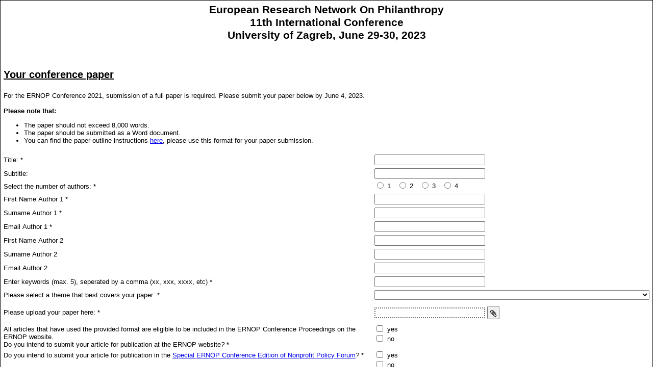

--- FILE ---
content_type: text/html
request_url: https://fd20.formdesk.com/vuamsterdam/ERNOPfullpapers2023
body_size: 60161
content:
<!DOCTYPE html><html lang="en">
<head>
<title>European Research Network On Philanthropy 11th International Conference University of Zagreb, Jun...</title>
<meta charset="utf-8">
<meta http-equiv="Content-Language" content="EN">
<meta name="language" content="en">
<meta name="viewport" content="">
<meta http-equiv="X-UA-Compatible" content="IE=edge">
<meta name="generator" content="formdesk">
<meta http-equiv="date" content="Mon, 6 Mar 2023 14:32:19 GMT">
<meta http-equiv="last-modified" content="Fri, 5 Dec 2025 07:34:15 GMT">
<meta name="application-info" content="{&quot;version&quot;: {&quot;assets&quot;: &quot;747.314.279.297&quot;, &quot;mode&quot;: &quot;prod&quot;}, &quot;mode&quot;: 1, &quot;lang&quot;: 2, &quot;domain&quot;: &quot;vuamsterdam&quot;, &quot;label&quot;: {&quot;id&quot;: 19, &quot;name&quot;: &quot;Formdesk&quot;, &quot;path&quot;: &quot;/label/formdesk/&quot;}, &quot;show_message&quot;: false, &quot;auth&quot;: {&quot;type&quot;: &quot;unknown&quot;, &quot;roles&quot;: [], &quot;permissions&quot;: {}, &quot;subscription&quot;: 19, &quot;sidn&quot;: &quot;b0e5cb7073ba498a88be5c557c8daf4b&quot;}, &quot;routeInfo&quot;: { &quot;identifier&quot;: &quot;~&quot;, &quot;route&quot;: &quot;&quot;}}">
<meta property="og:ttl" content="345600">
<meta name="robots" content="index,follow,noarchive">
<link rel="stylesheet" href="https://fd20.formdesk.com/label/system/form.css?v314" type="text/css">
<link rel="stylesheet" href="https://fonts.formdesk.com/label/system/font-mc.css?v314" type="text/css">
<link rel="stylesheet" href="https://fonts.formdesk.com/label/system/font-awesome.css" type="text/css">
<style type="text/css" title="cssInlineAll" media="all">
<!--
 html { height: 100%; margin: 0px;  }
 body { height: 100%; box-sizing: border-box; background-color: transparent; }
 .progress-theme-form.progress-window, td.progress-theme-form.progress-window, .merged td.progress-theme-form.progress-window { border-color: black; border-width: 1px; border-style: solid }
 @media screen { .Form, td.Form, .merged td.Form { height: 100%; border-color: black; border-width: 1px; border-style: solid } }
 .FormDiff, td.FormDiff, .merged td.FormDiff { height: 100%; border-color: black; border-width: 1px; border-style: solid }
 .FormPlain, td.FormPlain, .merged td.FormPlain { height: 100%; border-color: black; border-width: 1px; border-style: solid; overflow: visible }
 @media print { .Form, td.Form, .merged td.Form { border-color: black; border-width: 1px; border-style: solid; overflow: visible } }
 #grid3 > tr > td, #grid3 > tbody > tr > td, #tblBody > tr > td, #tblBody > tbody > tr > td, .tblButtons > tr > td, .tblButtons > tbody > tr > td, .progress-theme-form.progress-window, #tblSend > tr > td, #tblSend > tbody > tr > td, .progress-theme-form.progress-message > tr > td, .progress-theme-form.progress-message > tbody > tr > td { padding-left: 3px; padding-right: 3px; }
 @media print { .PageContainer, .Page { display: block !important; } #trButtons, .fdnoprint { display: none !important; } .fd-avoid-break { page-break-inside: avoid; } }
 .Title, td.Title, .merged td.Title { text-align: center; font-family: Arial; font-size: 16pt; font-weight: 700; font-style: normal }
 .Title td, td.Title td, .merged td.Title td { text-align: center; font-family: Arial; font-size: 16pt; font-weight: 700; font-style: normal }
 h1.Title { text-align: center; font-family: Arial; font-size: 16pt; font-weight: 700; font-style: normal; border-width: 0px; border-style: none }
 h1.Title td { text-align: center; font-family: Arial; font-size: 16pt; font-weight: 700; font-style: normal }
 .SubHeader, td.SubHeader, .merged td.SubHeader { text-align: center; font-family: Arial; font-size: 10pt; font-weight: 700; font-style: normal }
 .SubHeader td, td.SubHeader td, .merged td.SubHeader td { text-align: center; font-family: Arial; font-size: 10pt; font-weight: 700; font-style: normal }
 h2.SubHeader { text-align: center; font-family: Arial; font-size: 10pt; font-weight: 700; font-style: normal; border-width: 0px; border-style: none }
 h2.SubHeader td { text-align: center; font-family: Arial; font-size: 10pt; font-weight: 700; font-style: normal }
 .tooltip-theme-form, td.tooltip-theme-form, .merged td.tooltip-theme-form { background-color: White; color: #666666; font-family: Verdana; font-size: 9pt; font-weight: normal; font-style: normal; -moz-border-radius: 0px; -webkit-border-radius: 0px; border-radius: 0px }
 .tooltip-theme-form td, td.tooltip-theme-form td, .merged td.tooltip-theme-form td { color: #666666; font-family: Verdana; font-size: 9pt; font-weight: normal; font-style: normal; -moz-border-radius: 0px; -webkit-border-radius: 0px; border-radius: 0px }
 .Question, td.Question, .merged td.Question { font-family: Arial; font-size: 10pt; font-weight: normal; font-style: normal }
 .Question td, td.Question td, .merged td.Question td { font-family: Arial; font-size: 10pt; font-weight: normal; font-style: normal }
 a.Question { font-family: Arial; font-size: 10pt; font-weight: normal; font-style: normal; color: black }
 a.Question td { font-family: Arial; font-size: 10pt; font-weight: normal; font-style: normal; color: black }
 .AnswerLabel, td.AnswerLabel, .merged td.AnswerLabel { color: black; font-family: Arial; font-size: 10pt; font-weight: normal; font-style: normal }
 .AnswerLabel td, td.AnswerLabel td, .merged td.AnswerLabel td { color: black; font-family: Arial; font-size: 10pt; font-weight: normal; font-style: normal }
 .AnswerLabel a, td.AnswerLabel a, .merged td.AnswerLabel a { color: black; font-family: Arial; font-size: 10pt; font-weight: normal; font-style: normal }
 input[type=checkbox].themed + label span.label-hidden, input[type=radio].themed + label span.label-hidden { height: 10pt; }
 .options-table input[type=checkbox]:not(.themed), .options-table input[type=radio]:not(.themed) { margin-top: 2.16500px; }
 .options-table tr:first-child input[type=checkbox]:not(.themed), .options-table tr:first-child input[type=radio]:not(.themed) { margin-top: 0.16500px !important; }
 select.Answer, textarea.Answer, input:not([type=radio]):not([type=checkbox]).Answer, td.Answer, .merged td.Answer { color: black !important; font-family: Arial !important; font-size: 10pt !important; font-weight: normal !important; font-style: normal !important }
 select.Answer td, textarea.Answer td, input:not([type=radio]):not([type=checkbox]).Answer td, td.Answer td, .merged td.Answer td { color: black !important; font-family: Arial !important; font-size: 10pt !important; font-weight: normal !important; font-style: normal !important }
 ::-webkit-input-placeholder { color: rgba(0,0,0,0.6); }
 :-moz-placeholder { color: rgba(0,0,0,0.6); }
 ::-moz-placeholder { color: rgba(0,0,0,0.6); }
 :-ms-input-placeholder { color: rgba(0,0,0,0.6); }
 ::-ms-input-placeholder { color: rgba(0,0,0,0.6); }
 .Answer a, td.Answer a, .merged td.Answer a { color: black; font-family: Arial; font-size: 10pt; font-weight: normal; font-style: normal }
 .Text, td.Text, .merged td.Text { font-family: Arial; font-size: 10pt; font-weight: normal; font-style: normal }
 .Text td, td.Text td, .merged td.Text td { font-family: Arial; font-size: 10pt; font-weight: normal; font-style: normal }
 .Required, td.Required, .merged td.Required { font-family: Arial; font-size: 10pt; font-weight: normal; font-style: normal }
 .Required td, td.Required td, .merged td.Required td { font-family: Arial; font-size: 10pt; font-weight: normal; font-style: normal }
 .Banner, td.Banner, .merged td.Banner { font-family: Arial; font-size: 10pt; font-weight: normal; font-style: normal }
 .Banner td, td.Banner td, .merged td.Banner td { font-family: Arial; font-size: 10pt; font-weight: normal; font-style: normal }
 a.Banner { font-family: Arial; font-size: 10pt; font-weight: normal; font-style: normal }
 a.Banner td { font-family: Arial; font-size: 10pt; font-weight: normal; font-style: normal }
 .progress-theme-form div, td.progress-theme-form div, .merged td.progress-theme-form div { font-family: Arial; font-size: 10pt; font-weight: normal; font-style: normal }
 .progress-theme-form div td, td.progress-theme-form div td, .merged td.progress-theme-form div td { font-family: Arial; font-size: 10pt; font-weight: normal; font-style: normal }
 .Button, td.Button, .merged td.Button { font-family: Arial !important; font-size: 10pt !important; font-weight: normal !important; font-style: normal !important }
 .fdalert { border: #c89e03 1px solid; font-size: 9pt; font-family: arial; padding: 4px; padding-left: 26px; background: #fdfdc9 url(/label/formdesk/images/msg_alert_small.gif) no-repeat 4px 4px; vertical-align: top; }
//-->
</style>
<script language="javascript" type="text/javascript" src="https://fd20.formdesk.com/scripts/jquery.min.js?v747"></script>
<script language="javascript" type="text/javascript" src="https://fd20.formdesk.com/scripts/mootools-core-1.6.0.js?v747"></script>
<script language="javascript" type="text/javascript" src="https://fd20.formdesk.com/scripts/fd_general.js?v747"></script>
<script language="javascript" type="text/javascript" src="https://fd20.formdesk.com/scripts/fd_general.extensions.js?v747"></script>
<script language="javascript" type="text/javascript" src="https://fd20.formdesk.com/scripts/fd_form.js?v747"></script>
<script language="javascript" type="text/javascript" src="https://fd20.formdesk.com/scripts/fd_calendar.js?v747"></script>
<script language="javascript" type="text/javascript" src="https://fd20.formdesk.com/scripts/fd_ajax.js?v747"></script>
<script language="javascript" type="text/javascript" src="https://fd20.formdesk.com/scripts/plupload/moxie.min.js?v747"></script>
<script language="javascript" type="text/javascript" src="https://fd20.formdesk.com/scripts/plupload/plupload.min.js?v747"></script>
<script language="javascript" type="text/javascript" src="https://fd20.formdesk.com/scripts/fd_upload.js?v747"></script>
<script language="javascript" type="text/javascript" src="https://fd20.formdesk.com/scripts/fd_validate.js?v747"></script>
<script language="javascript" type="text/javascript" src="https://fd20.formdesk.com/scripts/fd_window.js?v747"></script>
<script language="javascript" type="text/javascript" src="https://fd20.formdesk.com/scripts/fd_progress.js?v747"></script>
<script language="javascript" type="text/javascript" src="https://fd20.formdesk.com/vuamsterdam/get.asp?mode=2&amp;expr1=4&amp;expr2=JS&amp;lang=2&amp;v297"></script>
<script language="javascript" type="text/javascript">
var RequestId = 'EJ8EdjvwQN', oIS;
try {
	var error = typeof FD == 'undefined';
	if (error || !FD.Script.Check()) {
		if (!error) {
			var slc = FD.Cookie.Get('script_load_count', null, 'int');
			if (FD.Browser.WebKit) FD.Cookie.Set('script_load_count', slc + 1, -1, '/');
			FD.Error.Send('Error loading scripts (' + slc + ')').now();
		}
		if (confirm('WARNING! A required script file was not loaded.\nThis may have influence on the proper working of the form.\n\nDo you want the page to be reloaded automatically now?')) document.location.reload(true);
	}
} catch(e) { }
</script>
<script language="javascript" type="text/javascript">
if (typeof FD != 'undefined') window.onerror = FD.Error.reportPlain.bind(FD.Error);
</script>
<script language="javascript" type="text/javascript">
FD.Form.addEvent('onSubmit', function () {
	var ids_hidden = [], ids_disabled = [], deps = FD.Form.Features.get('dependencies');
	for (var i = 0, len = deps.length; i < len; i++) {
		if (deps[i].rule) { (deps[i].type == 1 ? ids_disabled : ids_hidden).push(deps[i].id); }
	}
	FD.Form.AppendElement('input[hidden]', '_fd_hidden', ids_hidden.toString(), false);
	FD.Form.AppendElement('input[hidden]', '_fd_disabled', ids_disabled.toString(), false);
	return true;
});
var aDeps = FD.Form.Features.add(new FDDependencies({}));
</script>
<script language="javascript" type="text/javascript">
aDeps.push({ exec: function(e,el) { var item = FD.Form.Items.search(45634519), rule = this.rule = (FD.Form.Items.selected(45634515, "value", "1".urldecode(), 0)); item.setDisabled(rule, {thread:(arguments[2]||'')}); item.setDisplay(rule, 0, {thread:(arguments[2]||'')}); }, name: 'name_author_2', id: 45634519, rule: false, index: 0, page: 0, isPage: false, type: 2, input: [45634515], readonly: false, read_disabled: false });
aDeps.push({ exec: function(e,el) { var item = FD.Form.Items.search(45634520), rule = this.rule = (FD.Form.Items.selected(45634515, "value", "1".urldecode(), 0)); item.setDisabled(rule, {thread:(arguments[2]||'')}); item.setDisplay(rule, 0, {thread:(arguments[2]||'')}); }, name: 'surname_author_2', id: 45634520, rule: false, index: 1, page: 0, isPage: false, type: 2, input: [45634515], readonly: false, read_disabled: false });
aDeps.push({ exec: function(e,el) { var item = FD.Form.Items.search(45634521), rule = this.rule = (FD.Form.Items.selected(45634515, "value", "1".urldecode(), 0)); item.setDisabled(rule, {thread:(arguments[2]||'')}); item.setDisplay(rule, 0, {thread:(arguments[2]||'')}); }, name: 'surname_author_3', id: 45634521, rule: false, index: 2, page: 0, isPage: false, type: 2, input: [45634515], readonly: false, read_disabled: false });
aDeps.push({ exec: function(e,el) { var item = FD.Form.Items.search(45634522), rule = this.rule = !(FD.Form.Items.selected(45634515, "value", "3".urldecode(), 0) || FD.Form.Items.selected(45634515, "value", "4".urldecode(), 0)); item.setDisabled(rule, {thread:(arguments[2]||'')}); item.setDisplay(rule, 0, {thread:(arguments[2]||'')}); }, name: 'name_author_3', id: 45634522, rule: false, index: 3, page: 0, isPage: false, type: 2, input: [45634515], readonly: false, read_disabled: false });
aDeps.push({ exec: function(e,el) { var item = FD.Form.Items.search(45634523), rule = this.rule = !(FD.Form.Items.selected(45634515, "value", "3".urldecode(), 0) || FD.Form.Items.selected(45634515, "value", "4".urldecode(), 0)); item.setDisabled(rule, {thread:(arguments[2]||'')}); item.setDisplay(rule, 0, {thread:(arguments[2]||'')}); }, name: 'email_author_2', id: 45634523, rule: false, index: 4, page: 0, isPage: false, type: 2, input: [45634515], readonly: false, read_disabled: false });
aDeps.push({ exec: function(e,el) { var item = FD.Form.Items.search(45634524), rule = this.rule = !(FD.Form.Items.selected(45634515, "value", "3".urldecode(), 0) || FD.Form.Items.selected(45634515, "value", "4".urldecode(), 0)); item.setDisabled(rule, {thread:(arguments[2]||'')}); item.setDisplay(rule, 0, {thread:(arguments[2]||'')}); }, name: 'surname_author_4', id: 45634524, rule: false, index: 5, page: 0, isPage: false, type: 2, input: [45634515], readonly: false, read_disabled: false });
aDeps.push({ exec: function(e,el) { var item = FD.Form.Items.search(45634525), rule = this.rule = !(FD.Form.Items.selected(45634515, "value", "4".urldecode(), 0)); item.setDisabled(rule, {thread:(arguments[2]||'')}); item.setDisplay(rule, 0, {thread:(arguments[2]||'')}); }, name: 'surname_author_5', id: 45634525, rule: false, index: 6, page: 0, isPage: false, type: 2, input: [45634515], readonly: false, read_disabled: false });
aDeps.push({ exec: function(e,el) { var item = FD.Form.Items.search(45634526), rule = this.rule = !(FD.Form.Items.selected(45634515, "value", "4".urldecode(), 0)); item.setDisabled(rule, {thread:(arguments[2]||'')}); item.setDisplay(rule, 0, {thread:(arguments[2]||'')}); }, name: 'name_author_5', id: 45634526, rule: false, index: 7, page: 0, isPage: false, type: 2, input: [45634515], readonly: false, read_disabled: false });
aDeps.push({ exec: function(e,el) { var item = FD.Form.Items.search(45634527), rule = this.rule = !(FD.Form.Items.selected(45634515, "value", "4".urldecode(), 0)); item.setDisabled(rule, {thread:(arguments[2]||'')}); item.setDisplay(rule, 0, {thread:(arguments[2]||'')}); }, name: 'name_author_4', id: 45634527, rule: false, index: 8, page: 0, isPage: false, type: 2, input: [45634515], readonly: false, read_disabled: false });
aDeps.push({ exec: function(e,el) { var item = FD.Form.Items.search(45634530), rule = this.rule = !(FD.Form.Items.selected(45634529, "value", "Other".urldecode(), 0)); item.setDisabled(rule, {thread:(arguments[2]||'')}); item.setDisplay(rule, 0, {thread:(arguments[2]||'')}); }, name: 'what_would_be_the_theme_t', id: 45634530, rule: false, index: 9, page: 0, isPage: false, type: 2, input: [45634529], readonly: false, read_disabled: false });
FD.Form.Dependencies.blocked = false;
</script>
<script language="javascript" type="text/javascript">
var aChecks = FD.Form.Features.add(new FDValidations({}));
</script>
<script language="javascript" type="text/javascript">
aChecks.push({
	name: 'title_1',
	exec: function(e,el,thread){
		if (!this.check({ type: 1, event: e })) return false;
		return this.valid;
	}, page: 0, label: 'Title:.', valid: true, accept: false, input: [], interactive: true, soft: false
});
aChecks.push({
	name: 'select_the_number_of_auth',
	exec: function(e,el,thread){
		if (!this.check({ type: 8, event: e, range: 1 })) return false;
		return this.valid;
	}, page: 0, label: 'Select the number of authors:.', valid: true, accept: false, input: [], interactive: true, soft: false
});
aChecks.push({
	name: 'name_author_1',
	exec: function(e,el,thread){
		if (!this.check({ type: 1, event: e })) return false;
		return this.valid;
	}, page: 0, label: 'First Name Author 1.', valid: true, accept: false, input: [], interactive: true, soft: false
});
aChecks.push({
	name: 'surname_author_1',
	exec: function(e,el,thread){
		if (!this.check({ type: 1, event: e })) return false;
		return this.valid;
	}, page: 0, label: 'Surname Author 1.', valid: true, accept: false, input: [], interactive: true, soft: false
});
aChecks.push({
	name: 'email_author_1',
	exec: function(e,el,thread){
		if (!this.check({ type: 1, event: e })) return false;
		if (!this.check({ type: 11, event: e })) return false;
		return this.valid;
	}, page: 0, label: 'Email Author 1.', valid: true, accept: false, input: [], interactive: true, soft: false
});
aChecks.push({
	name: 'surname_author_3',
	exec: function(e,el,thread){
		if (!this.check({ type: 11, event: e })) return false;
		return this.valid;
	}, page: 0, label: 'Email Author 2.', valid: true, accept: false, input: [], interactive: true, soft: false
});
aChecks.push({
	name: 'surname_author_4',
	exec: function(e,el,thread){
		if (!this.check({ type: 11, event: e })) return false;
		return this.valid;
	}, page: 0, label: 'Email Author 3.', valid: true, accept: false, input: [], interactive: true, soft: false
});
aChecks.push({
	name: 'name_author_4',
	exec: function(e,el,thread){
		if (!this.check({ type: 11, event: e })) return false;
		return this.valid;
	}, page: 0, label: 'Email Author 4.', valid: true, accept: false, input: [], interactive: true, soft: false
});
aChecks.push({
	name: 'enter_keywords__max__5___',
	exec: function(e,el,thread){
		if (!this.check({ type: 1, event: e })) return false;
		return this.valid;
	}, page: 0, label: 'Enter keywords (max. 5), seperated by a comma (xx, xxx, xxxx, etc).', valid: true, accept: false, input: [], interactive: true, soft: false
});
aChecks.push({
	name: 'please_select_a_topic_tha',
	exec: function(e,el,thread){
		if (!this.check({ type: 15, event: e })) return false;
		return this.valid;
	}, page: 0, label: 'Please select a theme that best covers your paper:.', valid: true, accept: false, input: [], interactive: false, soft: false
});
aChecks.push({
	name: 'please_submit_your_paper_',
	exec: function(e,el,thread){
		if (!this.check({ type: 1, event: e })) return false;
		return this.valid;
	}, page: 0, label: 'Please upload your paper here:.', valid: true, accept: false, input: [], interactive: true, soft: false
});
aChecks.push({
	name: 'do_you_intend_to_submit_1',
	exec: function(e,el,thread){
		if (!this.check({ type: 8, event: e, range: 0 })) return false;
		return this.valid;
	}, page: 0, label: 'All articles that have used the provided format are eligible to be included i....', valid: true, accept: false, input: [], interactive: true, soft: false
});
aChecks.push({
	name: 'do_you_intend_to_submit_2',
	exec: function(e,el,thread){
		if (!this.check({ type: 8, event: e, range: 0 })) return false;
		return this.valid;
	}, page: 0, label: 'Do you intend to submit your article for publication in the Special ERNOP Con....', valid: true, accept: false, input: [], interactive: true, soft: false
});
aChecks.push({
	name: 'what_type_of_article_do_y',
	exec: function(e,el,thread){
		if (!this.check({ type: 8, event: e, range: 1 })) return false;
		return this.valid;
	}, page: 0, label: 'What type of article do you intend to submit for the conference?.', valid: true, accept: false, input: [], interactive: true, soft: false
});
</script>
<script language="javascript" type="text/javascript">
FD.Form.Validations.blocked = false;</script>
<script language="javascript" type="text/javascript">
var aEvents = FD.Form.Features.add(new FDEvents()) /*, nECalls = 0, nELimit = 10*/;
var evf = aEvents.checkFocus.bind(aEvents), ev = aEvents.exec.bind(aEvents);

</script>
<script language="javascript" type="text/javascript">
aEvents.push({ exec: function(changed,e,el,src,skip,thread) { if (changed) { aDeps.exec(45634519,e,'FDEvents['+this.id+'/'+this.name+'].exec(...)',thread); aDeps.exec(45634520,e,'FDEvents['+this.id+'/'+this.name+'].exec(...)',thread); aDeps.exec(45634521,e,'FDEvents['+this.id+'/'+this.name+'].exec(...)',thread); aDeps.exec(45634522,e,'FDEvents['+this.id+'/'+this.name+'].exec(...)',thread); aDeps.exec(45634523,e,'FDEvents['+this.id+'/'+this.name+'].exec(...)',thread); aDeps.exec(45634524,e,'FDEvents['+this.id+'/'+this.name+'].exec(...)',thread); aDeps.exec(45634525,e,'FDEvents['+this.id+'/'+this.name+'].exec(...)',thread); aDeps.exec(45634526,e,'FDEvents['+this.id+'/'+this.name+'].exec(...)',thread); aDeps.exec(45634527,e,'FDEvents['+this.id+'/'+this.name+'].exec(...)',thread); } }, name: 'select_the_number_of_auth', id: 45634515 });
aEvents.push({ exec: function(changed,e,el,src,skip,thread) { if (changed) { aDeps.exec(45634530,e,'FDEvents['+this.id+'/'+this.name+'].exec(...)',thread); } }, name: 'please_select_a_topic_tha', id: 45634529 });
</script>
<script language="javascript" type="text/javascript">
var __GenID__ = 'MDUxMjIwMjUwODM0MTU=', __ASC__ = 'ODI0ODQwRVJOT1BmdWxscGFwZXJzMjAyMw==';



FD.Form.CSS.Set('text', { "css": false, "name": "Text", "tag": false });
function writeSend(el,tbl,text) {
	if (window.Submitted && window.GotInput) {
		text = text || window.SendText; tbl = FD.get(tbl || 'tblSend');
		if (tbl && el) {
			$('#tdSend').html(unescape('' + text + '\u003cbr\u003e\u003cstrong\u003eOne moment please\u003c/strong\u003e'));
			$((String.is(el) ? '#' + el : el)).hide();
			$(tbl).show();
		}
	}
}

Number.setFormat(',.');
//if (typeof WND != 'undefined') Object.extend(FD.Window.defaults, { theme: 'form', standalone: true, frontend: true, label: FD.Label.getInfo('all', { path: '/label/system/' }) });

FD.Form.Info.Set({ 
	id: 824840, 
	id_form_visitor: 0, 
	id_visitor: 0, 
	status: '',
	action: 100, 
	lang: 2, 
	qno: false, 
	help: 0,
	vpp: true, 
	editable: false, 
	declare_ready: false, 
	editform: false, 
	confirm: true, 
	emailcheck: false, 
	soc: false, 
	isReady: false, 
	isAdmin: false, 
	isTesting: false, 
	domain: 'https://fd20.formdesk.com/vuamsterdam', label: '/label/formdesk/', 
	last_page: 0,
	init_lookup: false
});
FD.Form.Result.Status.Set(FD.Form.Info.status, [['P','P'],['SAVED','SAVED'],['SUBM','SUBM'],['CFS','CFD'],['EVS','EVD'],['SVS','SVD'],['PMS','PMD'],['DNS','DND'],['WFS','WFD'],['CANC','CANC'],['DONE','DONE']], [['P','P'],['SAVED','SAVED'],['SUBM','SUBM'],['CFS','CFD'],['DONE','DONE'],['CANC','CANC']]);



FD.Form.Data.Add();
FD.Events.AttachEvent('BeforeLoad', function() { FD.Form.init('form');  });
FD.Events.AttachEvent('AfterLoad', function () {
	;
});
var lReady = FD.Form.Info.isReady, lLoading = true;

function SubmitForm(action, noRefresh, no_progress) {
	
	if (FD.Form.References.Count() > 0) {
		String.log('SubmitForm, queue (refcount=' + FD.Form.References.Count() + ')');
		FD.Form.References.Queue('submitform', function () { SubmitForm(action, noRefresh, no_progress) });
		return;
	}
	if (FD.Form.Features.has('validations') && FD.Validate.isAlerting()) {
		FD.Validate.addOnce('onFinal', function (retval) { if (retval) SubmitForm(action, noRefresh, no_progress) });
		return;
	}
	
	/* action: 1=save, 2=cancel, 3=ready */
	if (!FD.Events.FireEvent('BeforeSubmitForm', { action: action || 0 })) return false;
	
	lReady = true;
	if (typeof action != 'undefined' && (action == 2 || (action == 1 && (FD.Form.Info.editform || FDUri.current.queryExists('workflow'))))) {
		if (action == 2 && FD.Form.State.isChanged) { // cancel
			FD.Window.confirm({ content: FD.Texts.get('ALERT_CANCEL_FORM'), onok: function () { finalSubmit(action, noRefresh); } }, true);
		} else {
			finalSubmit(action, noRefresh);
		}
	} else {
		var f = function () {
			FD.Form.Validations.run().done(function () { finalSubmit(action, noRefresh); });
		};
		if (FD.Form.Features.has('lookups')) {
			FD.Form.Lookups.onsubmit('SubmitForm').done(f); //
		} else {
			f();
		}
	}
}

function finalSubmit(action, noRefresh) {

	var text = FD.Texts.Progress.get('TITLE_SUBMIT_FORM' + (FD.Form.Info.confirm && action.list(3, 4) ? '_CONFIRM' : ''));
	var form = document.builder, uri = new FDUri(form.action);
	lReady = true;
	
	var r = FDUri.current.queryGet('r');
	if (r) { uri.querySet('r', r); }

	window.Submitted = true;
	switch (action) {
		case 2: // cancel
			text = FD.Texts.Progress.get('TITLE_CANCEL_FORM');
			uri.querySet('nextstep', 50);
			break;
		case 4: // ready & process
			if (FD.Form.Info.action > 100) uri.querySet('process', true);
			// fall through to 3
		case 3: // ready
			uri.querySet('done', 1);
			break;
		default: // save
			break;
	}
	uri.querySet('exists', false);
	if (FD.Form.Features.has('pages') && !FDUri.current.queryExists('r')) {
		uri.querySet('last_page', FD.Form.Pages.Current)
	}
	form.action = uri.toString();
	
	if (typeof FD.Upload != 'undefined' && FD.Upload.count() > 0) {
		FD.Upload.start({ onReady: FD.Form.Submit.bind(FD.Form, action, text, true) });
	} else {
		FD.Form.Submit(action, text, true);
	}
}

//--> depricated
function CheckForm(index, page, base) {
	return FD.Form.Validate.apply(FD.Form, arguments);
}
function fC(lpRetVal) {
	if (typeof oProgress != 'undefined')
		oProgress.finish();
	return lpRetVal;
}
//<--

FD.Upload.setOptions({ guid: 'a46e4d309e864502b14241a424601db8', max_total_size: 524288000 });
var oProgress = FD.Form.Features.add(new FDProgress());
window.GotInput = true;
var aFields = FD.Form.Items = FDItems.create({"id":45634509,"name":"","type":9,"input":false,"required":false,"disp":3,"page":0},{"id":45634510,"name":"","type":12,"input":false,"required":false,"disp":3,"page":0},{"id":45634511,"name":"","type":9,"input":false,"required":false,"disp":3,"page":0},{"id":45634512,"name":"","type":9,"input":false,"required":false,"disp":3,"page":0},{"id":45634513,"name":"title_1","type":1,"input":true,"required":true,"disp":1,"page":0},{"id":45634514,"name":"subtitle_","type":1,"input":true,"required":false,"disp":1,"page":0},{"id":45634515,"name":"select_the_number_of_auth","type":6,"input":true,"required":true,"disp":1,"page":0,"inv":[45634519,2,45634520,2,45634521,2,45634522,2,45634523,2,45634524,2,45634525,2,45634526,2,45634527,2]},{"id":45634516,"name":"name_author_1","type":1,"input":true,"required":true,"disp":1,"page":0},{"id":45634517,"name":"surname_author_1","type":1,"input":true,"required":true,"disp":1,"page":0},{"id":45634518,"name":"email_author_1","type":13,"input":true,"required":true,"disp":1,"page":0}
	,{"id":45634519,"name":"name_author_2","type":1,"input":true,"required":false,"disp":1,"page":0,"features":2},{"id":45634520,"name":"surname_author_2","type":1,"input":true,"required":false,"disp":1,"page":0,"features":2},{"id":45634521,"name":"surname_author_3","type":13,"input":true,"required":false,"disp":1,"page":0,"features":2},{"id":45634522,"name":"name_author_3","type":1,"input":true,"required":false,"disp":1,"page":0,"features":2},{"id":45634523,"name":"email_author_2","type":1,"input":true,"required":false,"disp":1,"page":0,"features":2},{"id":45634524,"name":"surname_author_4","type":13,"input":true,"required":false,"disp":1,"page":0,"features":2},{"id":45634525,"name":"surname_author_5","type":1,"input":true,"required":false,"disp":1,"page":0,"features":2},{"id":45634526,"name":"name_author_5","type":1,"input":true,"required":false,"disp":1,"page":0,"features":2},{"id":45634527,"name":"name_author_4","type":13,"input":true,"required":false,"disp":1,"page":0,"features":2},{"id":45634528,"name":"enter_keywords__max__5___","type":1,"input":true,"required":true,"disp":1,"page":0}
	,{"id":45634529,"name":"please_select_a_topic_tha","type":7,"input":true,"required":true,"disp":1,"page":0,"inv":[45634530,2]},{"id":45634530,"name":"what_would_be_the_theme_t","type":1,"input":true,"required":false,"disp":1,"page":0,"features":2},{"id":45634531,"name":"","type":9,"input":false,"required":false,"disp":3,"page":0},{"id":45634532,"name":"please_submit_your_paper_","type":17,"input":true,"required":true,"disp":1,"page":0},{"id":45634534,"name":"","type":9,"input":false,"required":false,"disp":3,"page":0},{"id":45634535,"name":"do_you_intend_to_submit_1","type":5,"input":true,"required":false,"min":0,"max":0,"disp":1,"page":0},{"id":45634536,"name":"do_you_intend_to_submit_2","type":5,"input":true,"required":false,"min":0,"max":0,"disp":1,"page":0},{"id":45634537,"name":"what_type_of_article_do_y","type":6,"input":true,"required":true,"disp":1,"page":0});

var lCalcInDep = false;
var nProgressCount = FD.Form.getProgressCount() /*0 + aDeps.length */, nCheckCount = 14; 

function initChecks() {
	if (typeof window.initOnload != 'undefined') return;
	window.initOnload = true;
	if (typeof initCustomChecks != 'undefined') initCustomChecks();
	if (FD.Events.Exists('BeforeInitChecks')) { FD.Events.FireEvent('BeforeInitChecks'); /* validations can be inserted using the FD.Form.Validations.attach(identifier, exec function, index) */ }
	FD.Events.FireEvent('AfterInitChecks');
}
function OnLoad() {
	if (FD.Browser.ios && FD.Browser.safari && FD.Browser.ios_version <= 5) { setDisplay(document, 'tblAlertIOS', true); return; }
	FD.Form.setLoading(true);
	FD.Events.FireEvent('BeforeLoad'); 
	initChecks(); 
	
	FD.Form.Progress.init(nProgressCount, function () { FD.Form.Features.first().init("OnLoad"); }, function () { FD.Events.FireEvent("AfterLoad");FD.Form.setLoading(false); });
}
FD.Form.addEvent('onReady', OnLoad);
</script>
</head>

<body style="padding:0px;margin:0px">
<table id="grid1" role="presentation" style="width:100%;height:100%" cellpadding="0" cellspacing="0">
<tr >
<td style="height:100%;text-align:center;vertical-align:middle" valign="middle" align="center">
<table id="grid2" role="presentation main" align="center" cellpadding="0" cellspacing="0">
<tr >
<td style="text-align:left">
<form id="builder" name="builder" action="https://fd20.formdesk.com/vuamsterdam/ERNOPfullpapers2023/~new/?sidn=b0e5cb7073ba498a88be5c557c8daf4b" method="post" enctype="multipart/form-data" onsubmit="window.Submitted=true;return false;">
<fieldset style="border:0;padding:0px;margin:0px">
<input type="hidden" autocomplete="off" name="_fd_dummy" value="dummy"><input type="hidden" autocomplete="off" name="_fd_upd" value="" ><input type="hidden" autocomplete="off" name="_fd_asc" value=""><input type="hidden" autocomplete="off" name="_fd_rid" value="EJ8EdjvwQN"><input type="hidden" autocomplete="off" name="_fd_guid" value="bde09b080aa4440ba861a4fe8b0556b8"><noscript>
<table width="100%"><tr><td class="fdalert">Your browser does not support javascript. This is required for using the requested form.</td></tr></table>
</noscript><div id="border">
<div id="form" class="Form">
<table id="tblForm" role="presentation" style="width:100%;height:98%;display:none" cellpadding="0" cellspacing="0">
<tr >
<td style="height:100%;vertical-align:top" valign="top">
<table id="grid3" role="presentation" align="center" cellpadding="3" cellspacing="0">
<tr >
<td >
<table id="grid4" role="presentation" style="width:100%" cellpadding="3" cellspacing="0">
<tr >
<td id="tdA45634509" style="text-align:center;vertical-align:top" class="Title" valign="top" align="center" fd:lvl="0" data-lvl="0" colspan="2">
<h1 class="Title" style="margin:0px"><div style="text-align: center;">European Research Network On Philanthropy<br />
11th International Conference<br />
University of Zagreb, June 29-30, 2023</div>
</h1></td>
</tr>
<tr >
<td id="tdA45634510" style="padding:0px;height:100%;vertical-align:top;text-align:left" align="left" fd:lvl="0" data-lvl="0" colspan="2">
<table id="tblA45634510" role="presentation" style="width:100%;height:30px" cellpadding="0" cellspacing="0">
<tr><td style="font-size:1px;height:30px;width:100%;">&nbsp;</td></tr>
</table>
</td>
</tr>
<tr >
<td id="tdA45634511" style="vertical-align:top" class="Text" valign="top" fd:lvl="0" data-lvl="0" colspan="2">
<h2><u><strong>Your conference paper</strong></u></h2>
</td>
</tr>
<tr >
<td id="tdA45634512" style="vertical-align:top" class="Text" valign="top" fd:lvl="0" data-lvl="0" colspan="2">
For the ERNOP Conference 2021, submission of a full paper is required. Please submit your&nbsp;paper below by June 4, 2023.<br />
<br />
<strong>Please note that:</strong>
<ul>
	<li>The paper should not exceed 8,000 words.</li>
	<li>The paper should be submitted as a Word document.</li>
	<li>You can find the paper outline instructions <a href="https://docs.google.com/document/d/1YVJoJNQ-gpEmqDYfZeixVXP-4PUVOf82/edit?usp=sharing&amp;ouid=109594741393436096542&amp;rtpof=true&amp;sd=true" target="_blank">here</a>, please use this format for your paper submission.</li>
</ul>
</td>
</tr>
<tr >
<td id="tdQ45634513" style="text-align:left" class="Question" align="left" fd:lvl="0" data-lvl="0">
<label for="title_1" id="q1">Title:<span class="RequiredSign">&#160;*</span></label></td>
<td id="tdA45634513" style="text-align:left" class="AnswerLabel" align="left" fd:id="45634513" data-id="45634513" fd:lvl="0" data-lvl="0">
<input type="text" id="title_1" name="title_1" size="25" onfocus="evf(this);" onblur="ev(45634513,event,this);" onkeyup="ev(45634513,event);" style="width:auto" class="Answer" aria-labelledby="q1" fd:type="1" data-type="1">
</td>
</tr>
<tr >
<td id="tdQ45634514" style="text-align:left" class="Question" align="left" fd:lvl="0" data-lvl="0">
<label for="subtitle_" id="q2">Subtitle:</label></td>
<td id="tdA45634514" style="text-align:left" class="AnswerLabel" align="left" fd:id="45634514" data-id="45634514" fd:lvl="0" data-lvl="0">
<input type="text" id="subtitle_" name="subtitle_" size="25" onfocus="evf(this);" onblur="ev(45634514,event,this);" onkeyup="ev(45634514,event);" style="width:auto" class="Answer" aria-labelledby="q2" fd:type="1" data-type="1">
</td>
</tr>
<tr >
<td id="tdQ45634515" style="text-align:left" class="Question" align="left" fd:lvl="0" data-lvl="0">
<label id="q3">Select the number of authors:<span class="RequiredSign">&#160;*</span></label></td>
<td id="tdA45634515" style="text-align:left" class="AnswerLabel" align="left" fd:id="45634515" data-id="45634515" fd:lvl="0" data-lvl="0">
<div role="group" class="options-group" aria-labelledby="q3"><table cellspacing="0" cellpadding="0" id="select_the_number_of_auth" fd:type="6" data-type="6" class="options-table" style="min-width:3px;text-align:left" data-cols="4" fd:cols="4" role="none presentation"><tr><td valign="middle"><div class="item-container"><input type="radio" value="1" id="select_the_number_of_authopt1" name="select_the_number_of_auth" onchange="ev(45634515,event,this);" onfocus="evf(this);" class="Answer" aria-labelledby="q3 select_the_number_of_authopt1-label" fd:type="6" data-type="6">
<label id="select_the_number_of_authopt1-label" for="select_the_number_of_authopt1"><i></i><span>1&nbsp;</span></label></div></td><td>&nbsp;&nbsp;</td><td valign="middle"><div class="item-container"><input type="radio" value="2" id="select_the_number_of_authopt2" name="select_the_number_of_auth" onchange="ev(45634515,event,this);" onfocus="evf(this);" class="Answer" aria-labelledby="q3 select_the_number_of_authopt2-label" fd:type="6" data-type="6">
<label id="select_the_number_of_authopt2-label" for="select_the_number_of_authopt2"><i></i><span>2&nbsp;</span></label></div></td><td>&nbsp;&nbsp;</td><td valign="middle"><div class="item-container"><input type="radio" value="3" id="select_the_number_of_authopt3" name="select_the_number_of_auth" onchange="ev(45634515,event,this);" onfocus="evf(this);" class="Answer" aria-labelledby="q3 select_the_number_of_authopt3-label" fd:type="6" data-type="6">
<label id="select_the_number_of_authopt3-label" for="select_the_number_of_authopt3"><i></i><span>3&nbsp;</span></label></div></td><td>&nbsp;&nbsp;</td><td valign="middle"><div class="item-container"><input type="radio" value="4" id="select_the_number_of_authopt4" name="select_the_number_of_auth" onchange="ev(45634515,event,this);" onfocus="evf(this);" class="Answer" aria-labelledby="q3 select_the_number_of_authopt4-label" fd:type="6" data-type="6">
<label id="select_the_number_of_authopt4-label" for="select_the_number_of_authopt4"><i></i><span>4&nbsp;</span></label></div></td></tr></table></div></td>
</tr>
<tr >
<td id="tdQ45634516" style="text-align:left" class="Question" align="left" fd:lvl="0" data-lvl="0">
<label for="name_author_1" id="q4">First Name Author 1<span class="RequiredSign">&#160;*</span></label></td>
<td id="tdA45634516" style="text-align:left" class="AnswerLabel" align="left" fd:id="45634516" data-id="45634516" fd:lvl="0" data-lvl="0">
<input type="text" id="name_author_1" name="name_author_1" size="25" onfocus="evf(this);" onblur="ev(45634516,event,this);" onkeyup="ev(45634516,event);" style="width:auto" class="Answer" aria-labelledby="q4" fd:type="1" data-type="1">
</td>
</tr>
<tr >
<td id="tdQ45634517" style="text-align:left" class="Question" align="left" fd:lvl="0" data-lvl="0">
<label for="surname_author_1" id="q5">Surname Author 1<span class="RequiredSign">&#160;*</span></label></td>
<td id="tdA45634517" style="text-align:left" class="AnswerLabel" align="left" fd:id="45634517" data-id="45634517" fd:lvl="0" data-lvl="0">
<input type="text" id="surname_author_1" name="surname_author_1" size="25" onfocus="evf(this);" onblur="ev(45634517,event,this);" onkeyup="ev(45634517,event);" style="width:auto" class="Answer" aria-labelledby="q5" fd:type="1" data-type="1">
</td>
</tr>
<tr >
<td id="tdQ45634518" style="text-align:left" class="Question" align="left" fd:lvl="0" data-lvl="0">
<label for="email_author_1" id="q6">Email Author 1<span class="RequiredSign">&#160;*</span></label></td>
<td id="tdA45634518" style="text-align:left" class="AnswerLabel" align="left" fd:id="45634518" data-id="45634518" fd:lvl="0" data-lvl="0">
<input type="text" id="email_author_1" name="email_author_1" size="25" onfocus="evf(this);" onblur="ev(45634518,event,this);" onkeyup="ev(45634518,event);" style="width:auto" class="Answer" aria-labelledby="q6" fd:type="13" data-type="13" fd:format="email" data-format="email">
</td>
</tr>
<tr >
<td id="tdQ45634519" style="text-align:left" class="Question" align="left" fd:lvl="0" data-lvl="0">
<label for="name_author_2" id="q7">First Name Author 2</label></td>
<td id="tdA45634519" style="text-align:left" class="AnswerLabel" align="left" fd:id="45634519" data-id="45634519" fd:lvl="0" data-lvl="0">
<input type="text" id="name_author_2" name="name_author_2" size="25" onfocus="evf(this);" onblur="ev(45634519,event,this);" onkeyup="ev(45634519,event);" style="width:auto" class="Answer" aria-labelledby="q7" fd:type="1" data-type="1">
</td>
</tr>
<tr >
<td id="tdQ45634520" style="text-align:left" class="Question" align="left" fd:lvl="0" data-lvl="0">
<label for="surname_author_2" id="q8">Surname Author 2</label></td>
<td id="tdA45634520" style="text-align:left" class="AnswerLabel" align="left" fd:id="45634520" data-id="45634520" fd:lvl="0" data-lvl="0">
<input type="text" id="surname_author_2" name="surname_author_2" size="25" onfocus="evf(this);" onblur="ev(45634520,event,this);" onkeyup="ev(45634520,event);" style="width:auto" class="Answer" aria-labelledby="q8" fd:type="1" data-type="1">
</td>
</tr>
<tr >
<td id="tdQ45634521" style="text-align:left" class="Question" align="left" fd:lvl="0" data-lvl="0">
<label for="surname_author_3" id="q9">Email Author 2</label></td>
<td id="tdA45634521" style="text-align:left" class="AnswerLabel" align="left" fd:id="45634521" data-id="45634521" fd:lvl="0" data-lvl="0">
<input type="text" id="surname_author_3" name="surname_author_3" size="25" onfocus="evf(this);" onblur="ev(45634521,event,this);" onkeyup="ev(45634521,event);" style="width:auto" class="Answer" aria-labelledby="q9" fd:type="13" data-type="13" fd:format="email" data-format="email">
</td>
</tr>
<tr >
<td id="tdQ45634522" style="text-align:left" class="Question" align="left" fd:lvl="0" data-lvl="0">
<label for="name_author_3" id="q10">First Name Author 3:</label></td>
<td id="tdA45634522" style="text-align:left" class="AnswerLabel" align="left" fd:id="45634522" data-id="45634522" fd:lvl="0" data-lvl="0">
<input type="text" id="name_author_3" name="name_author_3" size="25" onfocus="evf(this);" onblur="ev(45634522,event,this);" onkeyup="ev(45634522,event);" style="width:auto" class="Answer" aria-labelledby="q10" fd:type="1" data-type="1">
</td>
</tr>
<tr >
<td id="tdQ45634523" style="text-align:left" class="Question" align="left" fd:lvl="0" data-lvl="0">
<label for="email_author_2" id="q11">Surname Author 3</label></td>
<td id="tdA45634523" style="text-align:left" class="AnswerLabel" align="left" fd:id="45634523" data-id="45634523" fd:lvl="0" data-lvl="0">
<input type="text" id="email_author_2" name="email_author_2" size="25" onfocus="evf(this);" onblur="ev(45634523,event,this);" onkeyup="ev(45634523,event);" style="width:auto" class="Answer" aria-labelledby="q11" fd:type="1" data-type="1">
</td>
</tr>
<tr >
<td id="tdQ45634524" style="text-align:left" class="Question" align="left" fd:lvl="0" data-lvl="0">
<label for="surname_author_4" id="q12">Email Author 3</label></td>
<td id="tdA45634524" style="text-align:left" class="AnswerLabel" align="left" fd:id="45634524" data-id="45634524" fd:lvl="0" data-lvl="0">
<input type="text" id="surname_author_4" name="surname_author_4" size="25" onfocus="evf(this);" onblur="ev(45634524,event,this);" onkeyup="ev(45634524,event);" style="width:auto" class="Answer" aria-labelledby="q12" fd:type="13" data-type="13" fd:format="email" data-format="email">
</td>
</tr>
<tr >
<td id="tdQ45634525" style="text-align:left" class="Question" align="left" fd:lvl="0" data-lvl="0">
<label for="surname_author_5" id="q13">First Name Author 4:</label></td>
<td id="tdA45634525" style="text-align:left" class="AnswerLabel" align="left" fd:id="45634525" data-id="45634525" fd:lvl="0" data-lvl="0">
<input type="text" id="surname_author_5" name="surname_author_5" size="25" onfocus="evf(this);" onblur="ev(45634525,event,this);" onkeyup="ev(45634525,event);" style="width:auto" class="Answer" aria-labelledby="q13" fd:type="1" data-type="1">
</td>
</tr>
<tr >
<td id="tdQ45634526" style="text-align:left" class="Question" align="left" fd:lvl="0" data-lvl="0">
<label for="name_author_5" id="q14">Surname Author 4</label></td>
<td id="tdA45634526" style="text-align:left" class="AnswerLabel" align="left" fd:id="45634526" data-id="45634526" fd:lvl="0" data-lvl="0">
<input type="text" id="name_author_5" name="name_author_5" size="25" onfocus="evf(this);" onblur="ev(45634526,event,this);" onkeyup="ev(45634526,event);" style="width:auto" class="Answer" aria-labelledby="q14" fd:type="1" data-type="1">
</td>
</tr>
<tr >
<td id="tdQ45634527" style="text-align:left" class="Question" align="left" fd:lvl="0" data-lvl="0">
<label for="name_author_4" id="q15">Email Author 4</label></td>
<td id="tdA45634527" style="text-align:left" class="AnswerLabel" align="left" fd:id="45634527" data-id="45634527" fd:lvl="0" data-lvl="0">
<input type="text" id="name_author_4" name="name_author_4" size="25" onfocus="evf(this);" onblur="ev(45634527,event,this);" onkeyup="ev(45634527,event);" style="width:auto" class="Answer" aria-labelledby="q15" fd:type="13" data-type="13" fd:format="email" data-format="email">
</td>
</tr>
<tr >
<td id="tdQ45634528" style="text-align:left" class="Question" align="left" fd:lvl="0" data-lvl="0">
<label for="enter_keywords__max__5___" id="q16">Enter keywords (max. 5), seperated by a comma (xx, xxx, xxxx, etc)<span class="RequiredSign">&#160;*</span></label></td>
<td id="tdA45634528" style="text-align:left" class="AnswerLabel" align="left" fd:id="45634528" data-id="45634528" fd:lvl="0" data-lvl="0">
<input type="text" id="enter_keywords__max__5___" name="enter_keywords__max__5___" size="25" onfocus="evf(this);" onblur="ev(45634528,event,this);" onkeyup="ev(45634528,event);" style="width:auto" class="Answer" aria-labelledby="q16" fd:type="1" data-type="1">
</td>
</tr>
<tr >
<td id="tdQ45634529" style="text-align:left" class="Question" align="left" fd:lvl="0" data-lvl="0">
<label for="please_select_a_topic_tha" id="q17">Please select a theme that best covers your paper:<span class="RequiredSign">&#160;*</span></label></td>
<td id="tdA45634529" style="text-align:left" class="AnswerLabel" align="left" fd:id="45634529" data-id="45634529" fd:lvl="0" data-lvl="0">
<select id="please_select_a_topic_tha" name="please_select_a_topic_tha" onchange="ev(45634529,event,this);this.prevValue=this.value;" onfocus="evf(this);" onblur="ev(45634529,event,this);" onkeyup="ev(45634529,event);" class="Answer" aria-labelledby="q17" fd:type="7" data-type="7">
<option value="" selected></option><option value="Altruism and generosity" >Altruism and generosity</option><option value="Bequests and intergenerational transfers" >Bequests and intergenerational transfers</option><option value="Cross-country studies of philanthropy " >Cross-country studies of philanthropy </option><option value="Corporate philanthropy" >Corporate philanthropy</option><option value="Cross-sector collaboration with for profit organizations or governments" >Cross-sector collaboration with for profit organizations or governments</option><option value="Diaspora and community philanthropy" >Diaspora and community philanthropy</option><option value="Economics of philanthropy" >Economics of philanthropy</option><option value="Efficacy, efficiency and performance evaluation" >Efficacy, efficiency and performance evaluation</option><option value="European philanthropy (or philanthropies)" >European philanthropy (or philanthropies)</option><option value="Family philanthropy" >Family philanthropy</option><option value="Fundraising strategies and practices" >Fundraising strategies and practices</option><option value="Governance of foundations" >Governance of foundations</option><option value="High net worth philanthropy" >High net worth philanthropy</option><option value="Impact, outcomes and outputs of philanthropy" >Impact, outcomes and outputs of philanthropy</option><option value="Legal and fiscal issues in philanthropy" >Legal and fiscal issues in philanthropy</option><option value="Methodology for philanthropy research" >Methodology for philanthropy research</option><option value="Morality and ethics of giving" >Morality and ethics of giving</option><option value="Private and public foundations" >Private and public foundations</option><option value="Social innovation, crowdfunding and philanthropy" >Social innovation, crowdfunding and philanthropy</option><option value="Theories of giving and volunteering" >Theories of giving and volunteering</option><option value="Venture philanthropy, social investment and impact investment strategies for philanthropy" >Venture philanthropy, social investment and impact investment strategies for philanthropy</option><option value="Volunteering, giving time" >Volunteering, giving time</option><option value="Other" >Other</option></select>
</td>
</tr>
<tr >
<td id="tdQ45634530" style="text-align:left" class="Question" align="left" fd:lvl="0" data-lvl="0">
<label for="what_would_be_the_theme_t" id="q18">What would be the theme that best covers your paper?</label></td>
<td id="tdA45634530" style="text-align:left" class="AnswerLabel" align="left" fd:id="45634530" data-id="45634530" fd:lvl="0" data-lvl="0">
<input type="text" id="what_would_be_the_theme_t" name="what_would_be_the_theme_t" size="25" onfocus="evf(this);" onblur="ev(45634530,event,this);" onkeyup="ev(45634530,event);" style="width:auto" class="Answer" aria-labelledby="q18" fd:type="1" data-type="1">
</td>
</tr>
<tr >
<td id="tdA45634531" class="Text" fd:lvl="0" data-lvl="0" colspan="2"></td>
</tr>
<tr >
<td id="tdQ45634532" style="text-align:left" class="Question" align="left" fd:lvl="0" data-lvl="0">
<label for="please_submit_your_paper_" id="q19">Please upload your paper here:<span class="RequiredSign">&#160;*</span></label></td>
<td id="tdA45634532" style="text-align:left" class="AnswerLabel" align="left" fd:id="45634532" data-id="45634532" fd:lvl="0" data-lvl="0">
<div id="upl_please_submit_your_paper__container" class="form-theme-upload upload-container"><div id="upl_please_submit_your_paper_" class="upload-selection"><input type="text" id="please_submit_your_paper_" name="please_submit_your_paper_" size="25" onchange="ev(45634532,event,this);this.prevValue=this.value;" onfocus="evf(this);" onblur="ev(45634532,event,this);" onkeyup="ev(45634532,event);" style="width:auto" class="Answer" aria-labelledby="q19" fd:type="17" data-type="17">
</div><div id="upl_please_submit_your_paper__readonly" class="upload-readonly"><div id="upl_please_submit_your_paper__readonly_content" class="upload-readonly-content"></div></div><input type="hidden" id="hdplease_submit_your_paper_" name="hdplease_submit_your_paper_" class="upload-state" value="0"></div>
<script language="javascript" type="text/javascript">
FD.Upload.add({ name: "please_submit_your_paper_" });
</script></td>
</tr>
<tr >
<td id="tdA45634534" class="Text" fd:lvl="0" data-lvl="0" colspan="2"></td>
</tr>
<tr >
<td id="tdQ45634535" style="padding-top:3px;text-align:left;vertical-align:top" class="Question" valign="top" align="left" fd:lvl="0" data-lvl="0">
<label id="q20"><span style="font-family: &quot;Arial&quot;,&quot;sans-serif&quot;; font-size: 10pt; mso-fareast-font-family: SimSun; mso-fareast-theme-font: minor-fareast; mso-ansi-language: EN-GB; mso-fareast-language: ZH-CN; mso-bidi-language: AR-SA;">All articles that have used the provided format are eligible to be included in the ERNOP Conference Proceedings on the ERNOP website.&nbsp;<br />
Do you intend to submit your article for publication at the ERNOP website<i>?</i>&nbsp;*</span></label></td>
<td id="tdA45634535" style="text-align:left;vertical-align:top" class="AnswerLabel" valign="top" align="left" fd:id="45634535" data-id="45634535" fd:lvl="0" data-lvl="0">
<div role="group" class="options-group" aria-labelledby="q20"><table cellspacing="0" cellpadding="0" id="do_you_intend_to_submit_1" fd:type="5" data-type="5" class="options-table" style="min-width:3px;text-align:left" data-cols="1" fd:cols="1" role="none presentation"><tr><td valign="middle"><div class="item-container"><input type="checkbox" value="yes" id="do_you_intend_to_submit_1opt1" name="do_you_intend_to_submit_1" onchange="ev(45634535,event,this);" onfocus="evf(this);" class="Answer" aria-labelledby="q20 do_you_intend_to_submit_1opt1-label" fd:type="5" data-type="5">
<label id="do_you_intend_to_submit_1opt1-label" for="do_you_intend_to_submit_1opt1"><i></i><span>yes&nbsp;</span></label></div></td></tr><tr><td valign="middle"><div class="item-container"><input type="checkbox" value="no" id="do_you_intend_to_submit_1opt2" name="do_you_intend_to_submit_1" onchange="ev(45634535,event,this);" onfocus="evf(this);" class="Answer" aria-labelledby="q20 do_you_intend_to_submit_1opt2-label" fd:type="5" data-type="5">
<label id="do_you_intend_to_submit_1opt2-label" for="do_you_intend_to_submit_1opt2"><i></i><span>no&nbsp;</span></label></div></td></tr></table></div></td>
</tr>
<tr >
<td id="tdQ45634536" style="padding-top:3px;text-align:left;vertical-align:top" class="Question" valign="top" align="left" fd:lvl="0" data-lvl="0">
<label id="q21"><span style="font-family: &quot;Arial&quot;,&quot;sans-serif&quot;; font-size: 10pt; mso-fareast-font-family: SimSun; mso-fareast-theme-font: minor-fareast; mso-ansi-language: EN-GB; mso-fareast-language: ZH-CN; mso-bidi-language: AR-SA;">Do you intend to submit your article for publication in the <a href="https://ernop.eu/conference2023/special-issue-of-nonprofit-policy-forum/" target="_blank">Special ERNOP Conference Edition of Nonprofit Policy Forum</a><i>?</i>&nbsp;*</span></label></td>
<td id="tdA45634536" style="text-align:left;vertical-align:top" class="AnswerLabel" valign="top" align="left" fd:id="45634536" data-id="45634536" fd:lvl="0" data-lvl="0">
<div role="group" class="options-group" aria-labelledby="q21"><table cellspacing="0" cellpadding="0" id="do_you_intend_to_submit_2" fd:type="5" data-type="5" class="options-table" style="min-width:3px;text-align:left" data-cols="1" fd:cols="1" role="none presentation"><tr><td valign="middle"><div class="item-container"><input type="checkbox" value="yes" id="do_you_intend_to_submit_2opt1" name="do_you_intend_to_submit_2" onchange="ev(45634536,event,this);" onfocus="evf(this);" class="Answer" aria-labelledby="q21 do_you_intend_to_submit_2opt1-label" fd:type="5" data-type="5">
<label id="do_you_intend_to_submit_2opt1-label" for="do_you_intend_to_submit_2opt1"><i></i><span>yes&nbsp;</span></label></div></td></tr><tr><td valign="middle"><div class="item-container"><input type="checkbox" value="no" id="do_you_intend_to_submit_2opt2" name="do_you_intend_to_submit_2" onchange="ev(45634536,event,this);" onfocus="evf(this);" class="Answer" aria-labelledby="q21 do_you_intend_to_submit_2opt2-label" fd:type="5" data-type="5">
<label id="do_you_intend_to_submit_2opt2-label" for="do_you_intend_to_submit_2opt2"><i></i><span>no&nbsp;</span></label></div></td></tr></table></div></td>
</tr>
<tr >
<td id="tdQ45634537" style="padding-top:3px;text-align:left;vertical-align:top" class="Question" valign="top" align="left" fd:lvl="0" data-lvl="0">
<label id="q22">What type of article do you intend to submit for the conference?<span class="RequiredSign">&#160;*</span></label></td>
<td id="tdA45634537" style="text-align:left;vertical-align:top" class="AnswerLabel" valign="top" align="left" fd:id="45634537" data-id="45634537" fd:lvl="0" data-lvl="0">
<div role="group" class="options-group" aria-labelledby="q22"><table cellspacing="0" cellpadding="0" id="what_type_of_article_do_y" fd:type="6" data-type="6" class="options-table" style="min-width:3px;text-align:left" data-cols="1" fd:cols="1" role="none presentation"><tr><td valign="middle"><div class="item-container"><input type="radio" value="Research article" id="what_type_of_article_do_yopt1" name="what_type_of_article_do_y" onchange="ev(45634537,event,this);" onfocus="evf(this);" class="Answer" aria-labelledby="q22 what_type_of_article_do_yopt1-label" fd:type="6" data-type="6">
<label id="what_type_of_article_do_yopt1-label" for="what_type_of_article_do_yopt1"><i></i><span>Research article&nbsp;</span></label></div></td></tr><tr><td valign="middle"><div class="item-container"><input type="radio" value="Practice paper" id="what_type_of_article_do_yopt2" name="what_type_of_article_do_y" onchange="ev(45634537,event,this);" onfocus="evf(this);" class="Answer" aria-labelledby="q22 what_type_of_article_do_yopt2-label" fd:type="6" data-type="6">
<label id="what_type_of_article_do_yopt2-label" for="what_type_of_article_do_yopt2"><i></i><span>Practice paper&nbsp;</span></label></div></td></tr><tr><td valign="middle"><div class="item-container"><input type="radio" value="Policy review" id="what_type_of_article_do_yopt3" name="what_type_of_article_do_y" onchange="ev(45634537,event,this);" onfocus="evf(this);" class="Answer" aria-labelledby="q22 what_type_of_article_do_yopt3-label" fd:type="6" data-type="6">
<label id="what_type_of_article_do_yopt3-label" for="what_type_of_article_do_yopt3"><i></i><span>Policy review&nbsp;</span></label></div></td></tr><tr><td valign="middle"><div class="item-container"><input type="radio" value="Other" id="what_type_of_article_do_yopt4" name="what_type_of_article_do_y" onchange="ev(45634537,event,this);" onfocus="evf(this);" class="Answer" aria-labelledby="q22 what_type_of_article_do_yopt4-label" fd:type="6" data-type="6">
<label id="what_type_of_article_do_yopt4-label" for="what_type_of_article_do_yopt4"><i></i><span>Other&nbsp;</span></label></div></td></tr></table></div></td>
</tr>
</table>
</td>
</tr>
<tr id="trInputNote">
<td >
<table cellpadding="3" cellspacing="0" border="0" role="presentation">
<tr><td class="Required"><span id="required-sign" class="RequiredSign">*</span>&nbsp;=&nbsp;<span id="required-text">Input is required</span></td></tr>
</table></td>
</tr>
</table>
</td>
</tr>
<tr id="trButtons" class="button-bar-form">
<td style="text-align:center" align="center">
<table class="tblButtons" cellspacing="0" cellpadding="0" align="center" role="none presentation"><tr>
<td>
<input type="button" value="To confirmation page &gt;&gt;" id="btnSubmit" name="btnSubmit" onclick="SubmitForm(3);" class="Button">

</td></tr></table></td>
</tr>
</table>
<table class="progress-theme-form progress-position" style="display:none;width:100%;height:100%" role="presentation"><tr><td align="center" valign="middle"><div class="progress-theme-form progress-window progress-integrated" role="progressbar" aria-valuemin="0" aria-valuemax="100" aria-valuenow="0"><div id="tblProgressWindow" class="progress-window-inner"><div class="progress-window-space"></div>
<div id="progress-title" class="progress-window-title"></div>
<div id="progress-wait" class="progress-window-wait"></div>
<div><table id="tblProgress" role="presentation" align="center" class="progress-window-bar-outer" cellspacing="0" cellpadding="1"><tr><td><table id="tblProgressBar" role="presentation" cellspacing="0" cellpadding="0" class="progress-window-bar-inner"><tr><td>&nbsp;</td></tr></table></td></tr></table></div><div class="progress-window-space"></div></div></div></td></tr></table><table id="tblSend" style="display:none;height:98%;width:100%" role="presentation" class="progress-theme-form progress-message"><tr><td style="vertical-align:middle"><table align="center" role="presentation"><tr><td id="tdSend" style="text-align:center" class="progress-message-title Text" role="status"></td></tr></table></td></tr></table></div>
</div>
<table width="100%" id="tblAlertIOS" style="display:none"><tr><td class="fdalert">The form cannot be opened. This form requires files to be attached. Unfortunately, the system that you use (Safari on iOS) does not support this.</td></tr></table></fieldset>
<div style="display:none"><input type="text" id="__email" name="__email" autocomplete="off" value=""></div></form>
</td>
</tr>
</table>
</td>
</tr>
</table>
<div id="overDiv" style="position:absolute;display:none;visibility:hide;z-index: 2"></div></body>
</html>

--- FILE ---
content_type: text/css
request_url: https://fd20.formdesk.com/label/formdesk/window.css?v314
body_size: 1809
content:
.window-theme-default.window-blind-light {
	position: absolute;
	top: 0;
	left: 0;
	z-index: 1000;
	filter: alpha(opacity=70);
	opacity: .7;
	-moz-opacity: .7;
	background-color: white;
}
.window-theme-default.window-loader {
	position: absolute;
	z-index: 1210;
	border: #ea640c 1px solid;
	width: 300px;
	height: 80px;
	background-color: white;
	filter: alpha(opacity=70);
	opacity: .7;
	-moz-opacity: .7;
	/* border-radius */
	-webkit-border-radius: 10px;
	-moz-border-radius: 10px;
	border-radius: 10px;
	/* box-shadow  */
	-moz-box-shadow: 0px 0px 10px #888;
	-webkit-box-shadow: 0px 0px 10px #888;
	box-shadow: 0px 0px 10px #888;
}
.window-theme-default.window-loader.expanded {
	width: 330px;
}
.window-theme-default.window-loader > div {
	float: left;
	height: 80px;
	padding-left: 20px;
}
.window-theme-default.window-loader table {
	height: 100%;
}
.window-theme-default.window-loader img {
	margin-top: 24px;
	vertical-align: middle;
}
.window-theme-default.window-loader div.main {
	font: normal 16px Arial, Sans-serif;
	color: #666666;
	/*display: inline-block;
	line-height: 80px;*/
	vertical-align: middle;
}
.window-theme-default.window-loader div.sub {
	font: normal 9px Arial, Sans-serif;
	color: #666666;
	overflow: hidden;
	text-overflow: ellipsis;
}
.window-theme-default.window-blind-dark {
	position: absolute;
	top: 0;
	left: 0;
	z-index: 1000;
	filter: alpha(opacity=50);
	opacity: .5;
	-moz-opacity: .5;
	background-color: black; 
/*	background: url(/images/system/tiles/line_bla_a.gif) repeat fixed;*/
}
#fdWindow, .window-theme-default.window-dialog {
	position: absolute;
	z-index: 1200;
	border: #666666 2px solid;
	/* box-shadow  */
	box-shadow: 0px 0px 25px #444;
	/* border-radius */
	border-radius: 12px;
	background-color: white; 
}
.window-theme-default.window-dialog * {
	box-sizing: border-box;
}

.window-theme-default.flex-dialog {
	display: flex;
	flex-direction: column;
}

	.window-theme-default.flex-dialog [role='document'] {
		display: flex;
		flex-direction: column;
		flex-grow: 1;
	}

	.window-theme-default.flex-dialog div.window-content {
		display: flex;
		flex-flow: row nowrap;
		flex-grow: 1;
		background-color: var(--main-bg-color);
	}

		.window-theme-default.flex-dialog div.window-content .content-text {
			flex-grow: 1;
			display: block !important;
		}

	.window-theme-default.flex-dialog .window-frame {
		display: flex;
		flex-direction: column;
		flex-grow: 1;
	}
		.window-theme-default.flex-dialog .window-frame > iframe {
			flex-grow: 1;
		}

#fdWndTitle, .window-theme-default .window-title {
	background: var(--main-gradient);
	height: 35px;
	padding: 3px 3px 2px 8px;
	font: bold 10pt Arial;
	color: white;
	/* border-radius */
	border-radius: 10px 10px 0 0;
	margin-bottom: 0px;
	/*filter: progid:DXImageTransform.Microsoft.Gradient(GradientType=1, StartColorStr=#8b8cac, EndColorStr=#dbdce5));
	-ms-filter: progid:DXImageTransform.Microsoft.Gradient(GradientType=1, StartColorStr=#8b8cac, EndColorStr=#dbdce5));
	background: -webkit-gradient(linear, left top, right top, from(#8b8cac), to(#dbdce5));
	background: -moz-linear-gradient(left, right, #8b8cac, #dbdce5);*/
}
.window-theme-default .window-title {
}
.window-theme-default .window-title-inner {
	height: 24px;
	white-space: nowrap;
	overflow: hidden;
	margin-top: 6px;
}
.window-theme-default .window-closebox {
	right: 2px;
	top: 3px;
	position: absolute;
	border: none;
	cursor:pointer; }
	
	.window-theme-default .window-closebox.no-title {
		right: -16px !important;
		top: -16px !important;
	}

.window-theme-default .window-icon {
	text-align: center;
	padding: 8px;
}
	
	.window-theme-default .window-icon img {
		display: block;
		width: 32px;
		height: 32px;
	}
	.window-theme-default .window-icon i {
		font-size: 44px;
		color: silver;
	}
	
.window-theme-default .window-content {
	padding: 6px;
	vertical-align: top;
	font-size: 10pt;
	/*font-family: Arial;*/
}
	.window-theme-default .window-content .message-alert {
		font-size: unset;
	}
	.window-theme-default .window-content .fdalert {
		border-radius: unset;
	}

	.window-theme-default .window-content.no-title {
		border-top-left-radius: 10px;
		border-top-right-radius: 10px;
	}
	
	.window-theme-default .window-content.no-buttons {
		border-bottom-left-radius: 10px;
		border-bottom-right-radius: 10px;
	}

.window-theme-default.flex-dialog .window-content {
	display: flex;
	flex-grow: 1;
}

#tdWndFrame, .window-theme-default .window-frame {
	background-color: White;
	text-align: center;
}
.window-theme-default .window-frame-blind {
	filter: alpha(opacity=70);
	opacity: .7;
	-moz-opacity: .7;
	background-color: white;
}
.window-frame .window-frame-loader {
	vertical-align: middle;
}
#fdWndText {
	padding: 6px;
	background-color: white;
	border-left:1px solid white;
	border-top:1px solid white;
	font: 10pt Arial;
	vertical-align: top;
}
#trWndButtons, #fdWndButtons, .window-theme-default .window-buttonbar {
	background-color: White;
	/* border-radius */
	-webkit-border-radius: 0 0 10px 10px;
	-moz-border-radius: 0 0 10px 10px;
	border-radius: 0 0 10px 10px;
}
.window-theme-default .window-buttonbar {
	height: 68px;
	padding: 10px 12px 12px 12px; }
	
	.window-theme-default .window-buttonbar > div {
		border-top: 1px solid #ccc;
		padding-top: 8px;
		height: 100%;
		white-space: nowrap;
		display: flex;
		align-items: center;
		justify-content: center;
		height: auto;
	}
	
	.window-theme-default .window-buttonbar a, .window-theme-default .window-buttonbar [role='button'] {
		padding-right: 8px;
	}
	
#fdWndToolbarCnt {
	/*border-top: silver 1px solid;
	border-bottom: silver 1px solid;
	background-color: white;*/
}
.fdWndButton, .window-theme-default .window-button {
	margin-right: 1px;
	padding: 1px;
	border: 1px solid white;
}
.fdWndButton:active, .window-theme-default .window-button {
	padding: 1px;
	margin-right: 1px;
	border: 1px dotted gray;
}

.fdWndButton td, .window-theme-default .window-button td {
	font: 10pt Arial;
}

--- FILE ---
content_type: application/javascript
request_url: https://fd20.formdesk.com/scripts/fd_upload.js?v747
body_size: 9285
content:

var FDUpload = new Class({

	Extends: FDBaseClass,
	Implements: [Events, FDButtonBase],
	_class: 'FDUpload',

	//_trace: false,

	name: '',

	_container: null,
	_selection: null,
	_readonly: null,
	_element: null,
	_elementReadonly: null,
	_button: null,
	_buttonRemove: null,
	_name: null,
	_plupload: null,

	_enabled: true,
	_locked: false,
	_empty: true,
	_filename: '',
	_filesize: 0,
	_uploaded: false,
	_startOptions: null,

	_errorCount: 0,
	_debugHasProgress: false,
	_debugTimerStart: 0,
	_debugTimerUploaded: 0,
	_debugTimerCount: 0,

	_log: null,

	initialize: function (options, upl_options) {
		this.parent.apply(this, arguments);

		this.name = this.options.name;

		this._log = new FDLog({ sep: '\n' });

		this._container = $('#upl_' + this.name + '_container').attr('role', 'group');
		this._selection = this._container.find('.upload-selection');
		this._readonly = this._container.find('.upload-readonly').hide();

		this._element = $('#' + this.name);
		this._elementReadonly = $('<input type="hidden" name="' + this.name + '_readonly" id="' + this.name + '_readonly">').insertAfter(this._element);
		
		var css = {
			paddingTop: this._element.css('paddingTop')/* + (Number.create(this._element.css('border-width')) * 2)*/,
			paddingBottom: this._element.css('paddingBottom'),
			fontFamily: this._element.css('font-family'),
			fontSize: this._element.css('font-size')
		};
		if (Number.create(this._element.css('height')) > 0) {
			css['height'] = this._element.css('height');
		}

		this._name = $('<input type="hidden" name="upl_' + this.name + '_name">');

		this._button = this.createButton(
			{
				suffix: 'fa',
				className: 'paperclip',
				buttonClassName: 'upload-button upload-button-add',
				title: this.getText('FILE_BUTTON')
			})
			.on('keyup', function (e) {
				if (e.keyCode == 32) $(this).click();
			});
		this._buttonRemove = this.createButton(
			{
				suffix: 'fa',
				className: 'times',
				buttonClassName: 'upload-button upload-button-remove',
				onclick: this.remove.bind(this),
				title: this.getText('FILE_BUTTON_REMOVE')
			})
			.setVisible(false)
			.on('keyup', function (e) {
				if (e.keyCode == 32) $(this).click();
			});

		this._buttonRemoveReadonly = this.createButton(
			{
				suffix: 'fa',
				className: 'times',
				buttonClassName: 'upload-button upload-button-remove',
				onclick: this.set.bind(this, FDUpload.SET_INPUT, { removeReadonly: true }),
				title: this.getText('FILE_BUTTON_REMOVE')
			})
			.on('keyup', function (e) {
				if (e.keyCode == 32) $(this).click();
			});

		this._element.after(this._button).after(this._name).setReadonly(true, { force: true }).attr('tabIndex', -1);
		this._button.after(this._buttonRemove);

		this._readonly.append(this._buttonRemoveReadonly);

		if (FD.Browser.less('firefox', 6)) {
			var rt = FDUpload.upl_options.runtimes.split(',');
			if (rt[0] == 'html5') {
				rt.shift();
				FDUpload.upl_options.runtimes = rt.join(',');
			}
		}

		var opt = $.extend({
			browse_button: this._button.get(0),
			multipart_params: {
				guid: FD.Upload.options.guid,
				prefix: this._guid
			}
		}, FDUpload.upl_options);

		/* no client side resizing anymore, server side does a better job.
		var rw = this._element.attr('fd:resizewidth'), rh = this._element.attr('fd:resizeheight');
		if (rw || rh) {
		opt.resize = {};
		if (rw) opt.resize.width = Number.int(rw);
		if (rh) opt.resize.height = Number.int(rh);
		}*/

		var domain = '/' + FD.getInfo().domain, url = opt.url;
		if (url.left(domain.length) != domain) {
			if (url.left(1) != '/') {
				domain += '/';
			}
			url = domain + url;
		}
		url = FDUri.create(url).set({ protocol: FDUri.current.protocol, host: FDUri.current.host });

		this.log(['.initialize, url=' + url.toString(), url]);
		this._log.add('initialize', 'initializing...');

		opt.url = url.toString();

		if (this._element.fd_data('accept')) {
			Object.extend(opt, { filters: { mime_types: [{ title: this.getText('ACCEPT_TITLE'), extensions: this._element.fd_data('accept').replace(/\./g, '')}]} });
		}
		if (this._element.fd_data('max')) {
			Object.extend(opt, { filters: { max_file_size: this._element.fd_data('max')} });
		}

		this.log(['.initialize', opt]);

		this._plupload = new plupload.Uploader(opt);

		this._plupload.bind('FilesAdded', this.added.bind(this));
		this._plupload.bind('FilesRemoved', this.removed.bind(this));

		this._plupload.bind('UploadProgress', this.progress.bind(this));
		this._plupload.bind('ChunkUploaded', this.chunkUploaded.bind(this));
		this._plupload.bind('FileUploaded', this.uploaded.bind(this));
		this._plupload.bind('Error', this.error.bind(this));
		this._plupload.bind('Init', (function (args) {
			if (!FD.Browser.ie || args.runtime != 'html4') {
				this._element.on('click', (function (e) {
					String.log(['click', e]);
					var browse = this._container.find('input[type="file"]');
					if (!browse.prop('disabled')) browse.click();
				}).bind(this));
				if (this._element.attr('aria-labelledby')) {
					var lbl = $('.info-tooltip');
					lbl.on('click', function (e) { e.preventDefault(); });
				}
			}
			this._container.find('input[type="file"]').attr('tabindex', -1);
		}).bind(this));

		this._plupload.init();


		FD.Form.addEvent('onFinalSubmitForm', (function () {
			this._container.find('form').remove();
		}).bind(this));

		this._log.add('initialize', 'initialized');
	},

	element: function () {
		return this.$().get(0);
	},
	$: function () {
		if (this.isStateInput()) {
			return this._element;
		} else {
			return this._elementReadonly;
		}
	},

	getUniqueID: function () {
		return this.parent().left(6); // shorten the _guid to 6 characters
	},

	refresh: function () {
		this._plupload.refresh();
	},

	added: function (up, files) {

		this.log(['.added', files, this._plupload.files]);

		if (this._plupload.files.length > 1) {
			// each time the browse button is used to select a file, the file is added to the queue and doesn't replace any other file
			// so, make sure there is only one file in the queues
			for (var i = this._plupload.files.length - 2; i >= 0; i--) {
				this._plupload.removeFile(this._plupload.files[i]);
			}
		}

		if (files[0].name.length > 200) {

			this._log.add('added', 'filename ' + files[0].name + ' is too long');
			this._plupload.removeFile(files[0]);
			FD.Window.alert({ content: this.getText('ERROR_FILENAME_MAXLENGTH'), onclick: (function () { FD.Form.Items.blink(this.name); }).bind(this) });

			return;
		}

		this._element.val(files[0].name + ' (' + String.format('number', plupload.formatSize(files[0].size)) + ')');
		this._log.add('added', 'filename=' + this._element.val());
		this.log('.added, filename=' + files[0].name);

		this._filename = files[0].name;
		this._plupload.settings.multipart_params.filesize = this._filesize = files[0].size;
		this._empty = false;

		this.toggleButtons(false);
//		this._button.hide();
//		this._buttonRemove.show();

		this._plupload.refresh();

		aEvents.exec(this.name);
		this.fireEvent('onAdded', [files]);
	},

	removed: function (up, files) {
		this.log(['.removed', files]);
		this._element.val('');
		this._empty = true;
		this._filename = '';
		this._filesize = 0;

		this.toggleButtons(true);
//		this._buttonRemove.hide();
//		this._button.show();

		this.fireEvent('onRemoved', [files]);
	},

	toggleButtons: function (toggle) {
		if (toggle) {
			//this._button.show().attr('tabindex', 0);
			this._buttonRemove.setVisible(false).attr('tabindex', -1);
		} else {
			this._buttonRemove.setVisible(true).attr('tabindex', 0);
			//this._button.hide().attr('tabindex', -1);
		}
	},

	count: function () {
		return (this._uploaded ? 0 : this._plupload.files.length);
	},

	remove: function () {

		this.log(['.remove', this._plupload.files]);
		this._log.add('remove', 'remove file');

		if (this._plupload.files.length > 0) {
			for (var i = this._plupload.files.length - 1; i >= 0; i--) {
				this._plupload.removeFile(this._plupload.files[i]);
			}
		}
		this._uploaded = false;
		this._name.val('');

		this._buttonRemove.setVisible(false);
		this._button.show().focus();

		aEvents.exec(this.name);
		this._plupload.refresh();
	},

	start: function (options) {

		this._startOptions = options;
		if (options) this.addEventsFromOptions(options);

		//alert(this._plupload.runtime);
		if (!this._element.fd_data('max')) {
			this._plupload.settings.filters.max_file_size = FD.Upload.options.max_total_size;
		}

		this._plupload.settings.multipart_params.runtime = this._plupload.runtime;

		this.log('.start, file=' + this._element.val() + ', runtime=' + this._plupload.runtime);
		this._log.add('start', 'file=' + this._element.val() + ', runtime=' + this._plupload.runtime);

		//this._errorCount = 0;

		if (!this._debugTimerStart) {
			this._debugTimerCount = 0;
			this._debugTimerStart = this._debugTrackStart.delay(this, 10 * 1000 /*10 sec*/);
		}

		try {
			this._plupload.start();
		} catch (e) {
			FD.Error.Send(
				(e.message || e),
				'fd_upload.js', 209, 'FDUpload.start', 'name=' + this.name + ', log=' + this._log.toString()
			);
		}
	},

	_debugTrackStart: function () {
		this._debugTimerCount++;
		if (this._debugTimerCount >= 2) {
			clearTimeout(this._debugTimerStart);
		}
		FD.Error.Send(
			'Upload seems not to be started, count=' + this._debugTimerCount,
			'fd_upload.js', 221, 'FDUpload.debugTrackStart', 'name=' + this.name + ', log=' + this._log.toString()
		);
	},
	_debugTrackUploaded: function () {
		this._debugTimerCount++;
		if (this._debugTimerCount >= 2) {
			clearTimeout(this._debugTimerUploaded);
		}
		FD.Error.Send(
			'Upload seems not to be ended, count=' + this._debugTimerCount + ', uploaded=' + this._uploaded,
			'fd_upload.js', 221, 'FDUpload.debugTrackUploaded', 'name=' + this.name + ', log=' + this._log.toString()
		);
	},
	_debugClearTimers: function (type) {
		if ((!type || type == 'start') && this._debugTimerStart) {
			clearTimeout(this._debugTimerStart);
			this._debugTimerStart = this._debugTimerCount = 0;
		}
		if ((!type || type == 'uploaded') && this._debugTimerUploaded) {
			clearTimeout(this._debugTimerUploaded);
			this._debugTimerUploaded = this._debugTimerCount = 0;
		}
	},

	stop: function () {
			
		this._debugClearTimers();

		this.log('.stop');
		this._log.add('stop', 'stopping upload')
		this._plupload.stop();
	},

	progress: function (up, file) {

		this._debugClearTimers('start');

		this.log('.progress, file=' + file.name + ', ' + file.percent + '%, size=' + file.size + ', loaded=' + file.loaded);
		if (file.percent <= 20 || file.percent >= 80) {
			this._log.add('progress', 'file=' + file.name + ', ' + file.percent + '%, size=' + file.size + ', loaded=' + file.loaded + ', status=' + file.status);
		}


		if (file.percent == 100 && file.size - file.loaded < 500 && !this._debugTimerUploaded) {
			this._debugTimerUploaded = this._debugTrackUploaded.delay(this, 6 * 1000 /*6 sec*/);
		}

		this.fireEvent('onProgress', [this, file]);
		// file.name, file.percent + '%'
	},

	chunkUploaded: function (up, file, info) {
		//this.log(['.chunkUploaded', info]);
		/*var result = $.parseJSON(info.response);
		if (!result.OK) {
		*/

		if (file && typeof file.percent != 'undefined' && (file.percent <= 20 || file.percent >= 80)) {
			this._log.add('chunkUploaded', 'file=' + file.name + ', ' + Object.inspect(info));
		}
	},

	uploaded: function (up, file, response) {
		//return;
		try {

			this._log.add('uploaded', 'response=' + (response ? Object.inspect(response) : '<none>'));
			
			var rs = this.parseJSON(response.response);
			this._name.val(rs.info);
			this._uploaded = true;

			this._debugClearTimers();

			this.log(['.uploaded, file=' + this._name.val(), file, response]);
			this._log.add('uploaded', 'file=' + this._name.val());

			if (this._errorCount > 0) {
				try {
					FD.Form.AppendElement('input[type="hidden"]', '_fd_upl_' + this.name + '_log', this._log.toString(), false);
				} catch (e) { }
			}

			this.fireEvent('onUploaded', [file, response]);
		} catch (e) {
			try {
				FD.Error.Send(
					(e.message || e) + ', runtime=' + this._plupload.runtime + ', response(type)=' + typeof response + ', response=' + (response ? Object.inspect(response) : '<none>'),
					'fd_upload.js', 260, 'FDUpload.uploaded', 'name=' + this.name + ', log=' + this._log.toString()
				);
			} catch (e) {
				try {
					FD.Error.Send(
						(e.message || e) + ', runtime=' + this._plupload.runtime + ', response(type)=' + typeof response + ', no access to property response',
						'fd_upload.js', 266, 'FDUpload.uploaded', 'name=' + this.name + ', log=' + this._log.toString()
					);
				} catch (e) {
					FD.Error.Send(
						(e.message || e) + ', runtime=' + this._plupload.runtime + ', no access to variable response',
						'fd_upload.js', 271, 'FDUpload.uploaded', 'name=' + this.name + ', log=' + (this._log ? this._log.toString() : '<no log>')
					);
				}
			}
			throw e;
		}

	},
	parseJSON: function (data) {
		// Attempt to parse using the native JSON parser first

		try {
			if (window.JSON && window.JSON.parse) {
				return window.JSON.parse(data);
			}
		} catch (e) {
			FD.Error.Send(
				(e.message || e) + ', runtime=' + this._plupload.runtime + ', data=' + data,
				'fd_upload.js', 289, 'FDUpload.parseJSON', 'name=' + this.name + ', log=' + this._log.toString()
			);
		}

		if (data === null) {
			return data;
		}

		if (typeof data === "string") {

			// Make sure leading/trailing whitespace is removed (IE can't handle it)
			data = jQuery.trim(data);

			if (data) {
				// Make sure the incoming data is actual JSON
				// Logic borrowed from http://json.org/json2.js
				var rvalidchars = /^[\],:{}\s]*$/,
					rvalidbraces = /(?:^|:|,)(?:\s*\[)+/g,
					rvalidescape = /\\(?:["\\\/bfnrt]|u[\da-fA-F]{4})/g,
					rvalidtokens = /"[^"\\\r\n]*"|true|false|null|-?(?:\d+\.|)\d+(?:[eE][+-]?\d+|)/g;

				if (rvalidchars.test(data.replace(rvalidescape, "@")
				.replace(rvalidtokens, "]")
				.replace(rvalidbraces, ""))) {

					try {
						return (new Function("return " + data))();
					} catch (e) {
						FD.Error.Send(
							(e.message || e),
							'fd_upload.js', 319, 'FDUpload.parseJSON', 'name=' + this.name + ', log=' + this._log.toString()
						);
					}
				}
			}
		}

		throw "Invalid JSON: " + data;
	},

	_getErrorKey: function (code) {
		for (var prop in plupload) {
			if (typeof plupload[prop] == 'number' && plupload[prop] == code) return prop;
		}
		return '<unknown>';
	},
	error: function (up, error) {

		this._errorCount++;
		this._debugClearTimers();

		this.log(['.error', error]);
		this._log.add('error', 'registering error (code=' + error.code + ', ' + this._getErrorKey(error.code) + ', count=' + this._errorCount + ')...');

		var text;
		if (error.code == plupload.FILE_SIZE_ERROR) {
			text = this.getText('ERROR_FILESIZE').sprintf(error.file.name, plupload.formatSize(error.file.size), plupload.formatSize(Number.int(this._element.fd_data('max')) * 1024));
		} else if (error.code == plupload.FILE_EXTENSION_ERROR) {
			text = FD.Texts.Validate.get('FILE_EXTENSION').sprintf(this._element.fd_data('accept') || '');
		} else /*if (error.code == plupload.HTTP_ERROR)*/ {
			if (error.response) {
				try {
					this.log('.error, response=' + error.response);
					this._log.add('error', 'response=' + error.response);

					var rs = $.parseJSON(error.response)
					if (rs && rs.info) {
						text = String.sprintf(rs.info, plupload.formatSize(FD.Upload.options.max_total_size));

						this.log([rs, text]);
					}
				} catch (e) { this.log('.error, error=' + (e.message || e), 'error'); }
			}
			if (!text) {
				if (error.status) {
					text = FD.Texts.get('Status.MESSAGE_' + error.status);
				}
				if (!text) {
					text = this.getText('ERROR_GENERAL').sprintf((error.file ? error.file.name : '<filename not available>'), (error.status ? error.status : error.code));
				}
			}

			this._log.add('error', 'resetting plupload');
			// reset the plupload and file status to enable resuming the upload
			this._plupload.status = plupload.STOPPED;
			error.file.status = plupload.QUEUED;
			this._plupload.stop(); // stop the plupload

			//if (!error.status || !error.status.list(FDUpload.HTTP_STATUS_UNAVAILABLE, FDUpload.HTTP_STATUS_UPDATING)) {
				// remove the file when it's an unknown error to ensure a stable upload of the file
				this._plupload.removeFile(error.file);
			//}
		}

		if (text) {
			this._log.add('error', text);
			if (false && FD.Form.Features.has('Validations')) {
				FD.Form.Validations.alert(this.name, text);
			} else {
				FD.Window.alert({ content: text, onclick: (function () { FD.Form.Items.blink(this.name); }).bind(this) });
			}
		}

		/*try {
			FD.Error.Send(
				'Upload error, uploaded=' + this._uploaded,
				'fd_upload.js', 221, 'FDUpload.error', 'name=' + this.name + ', log=' + this._log.toString()
			);
		} catch (e) { }*/

		this.fireEvent('onError', [error]);
	},

	set: function (action, options) {
		var el = this._container.find('.upload-state'), file, container = this._element.parent();
		if (el.length == 0) return;
		if (action == FDUpload.SET_DETERMINE) { // el.data('prevValue') && el.data('prevValue') == '0') {
			action = (this._readonly.find('.upload-readonly-content').children().length == 0 ? FDUpload.SET_INPUT : FDUpload.SET_READONLY);
		} else {
			el.data('prevValue', el.val());
		}
		if (action > 0) el.val((action == FDUpload.SET_INPUT ? FDUpload.STATE_INPUT : FDUpload.STATE_READONLY));
		if (action == FDUpload.SET_INPUT && options && options.removeReadonly) this._readonly.find('.upload-readonly-content').empty();

		var readonly = parseInt(el.val()) == FDUpload.STATE_READONLY;
		if (!this._locked && action == FDUpload.SET_NONE && FD.Browser.ios && FD.Browser.safari && FD.Browser.ios_version <= 5) {
			this._selection.after($('<span>' + FD.Texts.get('FILE_IOS_SAFARI') + '</span>')).css('visibility', 'hidden');
		}
		this._readonly.toggle(readonly); /* set the display of the readonly part */
		if (!(FD.Browser.ios && FD.Browser.safari && FD.Browser.ios_version <= 5)) {
			this._selection.toggle(!readonly); /* set the display of the file input */
		}
		this._plupload.disableBrowse(!this._enabled || readonly || this._element.prop('disabled'));
		this._button.setDisabled(!this._enabled || readonly || this._element.prop('disabled'));
		this._buttonRemove.setDisabled(!this._enabled || readonly || this._element.prop('disabled'));
		this._buttonRemoveReadonly.setDisabled(!this._enabled);

		this.refresh();
		if (typeof aEvents != 'undefined' && (!options || (Object.is(options) && !options.no_events)) /*25-04-2012 && FD.Form.isLoading */) aEvents.exec(this.name, null, this, this.name + '.upload.set', false, true, (options && options.thread ? options.thread : ''));
	},

	enable: function (options) {
		this._enabled = true;
		this.set(FDUpload.SET_DETERMINE, options);
	},
	disable: function (options) {
		this._enabled = false;
		this.set(FDUpload.SET_DETERMINE, options);
	},
	setEnabled: function (value, options) {
		if (value) this.enable(options);
		else this.disable(options);
	},
	getState: function () {
		return Number.create(this._container.find('.upload-state').val());
	},
	isStateInput: function () {
		return this.getState() == FDUpload.STATE_INPUT;
	},

	setValue: function (val) {
		var content = this._container.find('.upload-readonly-content').html(val),
			container = content.children(':first');


		if (container.data("filename")) {
			this._elementReadonly.val(container.data("filename"));
			this._filesize = Number.create(container.data('filesize'));
		} else {
			var href = container.find("a").prop("href"),
				url = FDUri.create(href);

			this._elementReadonly.val(url.file || '');
			this._filesize = Number.create(container.fd_data('filesize'));
		}

		this.log('.setValue, filesize=' + this._filesize);
		this.set((val.empty() ? FDUpload.SET_NONE : FDUpload.SET_READONLY));
	},

	getValue: function () {
		var val = '';
		if (this.isStateInput()) {
			val = this._element.val();
		} else {
			val = this._elementReadonly.val();
		}
		return val;
	}

}).extend({
	defaults: {
		textKey: 'Uploader'
	},
	upl_options: {
		url: '/upload.asp',
		runtimes: 'html5,flash,html4', //
		chunk_size: '500kb', //'1mb',
		max_retries: 3,
		multi_selection: false,
		flash_swf_url: '/scripts/plupload/Moxie.swf',
		silverlight_xap_url: '/scripts/plupload/Moxie.xap'
	},
	STATE_INPUT: 0,
	STATE_READONLY: 1,
	SET_NONE: 0,
	SET_READONLY: 2,
	SET_INPUT: 1,
	SET_DETERMINE: 3, // determine to show input or to show readonly. when there is readonly content, the readonly is displayed

	HTTP_STATUS_UNAVAILABLE: 503,
	HTTP_STATUS_UPDATING: 506
});

var FDUploadHandler = new Class({

	Extends: FDBaseClass,
	Implements: Events,
	_class: 'FDUploadHandler',

	_uploads: null,
	_currentIndex: -1,
	_startOptions: null,
	_progress: null,
	_cancelText: '',

	initialize: function () {
		this.parent.apply(this, arguments);
		this._uploads = new FDObjects(FDOptions.create({ itemClass: FDUpload }));

		plupload.addI18n({ kb: 'kB', mb: 'MB', gb: 'GB', tb: 'TB' });

		FD.Events.AttachEvent('AfterPageChange', this.refresh.bind(this));
		FD.Events.AttachEvent('AfterLoad', this.refresh.bind(this));
	},

	count: function () {
		try {
			var count = 0, i, length = this._uploads.length;
			for (i = 0; i < length; i++) {
				count += this._uploads[i].count();
			}
			return count;
		} catch (e) {
			FD.Error.Send(
					(e.message || e),
					'fd_upload.js', 448, 'FDUploadHandler.count'
				);
			return 0;
		}
	},

	get: function (name) {
		return this._uploads.get(name);
	},

	add: function (options, upl_options) {
		this._uploads.push(
			new FDUpload(
				$.extend(options, { onUploaded: this._upload.bind(this), onError: this.error.bind(this), onProgress: this.progress.bind(this) }),
				upl_options
			)
		);
	},

	refresh: function () {
		for (var i = 0, length = this._uploads.length; i < length; i++) {
			this._uploads[i].refresh();
		}
	},

	start: function (options) {

		try {

			this.log('.start', 'group');

			if (options) {
				options.clear = true;
				this.addEventsFromOptions(options);
			}

			var i, length = this._uploads.length, total = 0, info = '', size = 0;
			for (i = 0; i < length; i++) {

				this.log('.start, ' + this._uploads[i].name + ', filename=' + this._uploads[i]._filename + ', filesize=' + this._uploads[i]._filesize);
				if (this._uploads[i]._filename) {
					size = Number.round(this._uploads[i]._filesize / Math.pow(1024, 2), 1);
					info += '<tr><td>- ' + this._uploads[i]._filename + '</td><td style="padding-left:12px;text-align:right">' + (size <= 0 ? '< ' : '') + FDNumber.create(size).toString({ decimals: 1, format: true }) + ' MB</td></tr>';
				}

				total += this._uploads[i]._filesize;
			}
			info += '<tr><td></td><td><hr></td></tr><tr><td></td><td style="text-align:right">' + FDNumber.create(Number.round(total / Math.pow(1024, 2), 1)).toString({ decimals: 1, format: true }) + ' MB</td></tr>';

			this.log('.start, totalsize=' + total + ', maxsize=' + this.options.max_total_size);

			if (this.options.max_total_size && total > this.options.max_total_size) {
				this.log('', 'groupEnd');
				FD.Window.alert(this.getText('ERROR_TOTAL_FILESIZE').sprintf(plupload.formatSize(this.options.max_total_size), '<table cellpadding="0" cellspacing="0">' + info + '</table>'));
				return;
			}

			this._progress = FD.Form.Features.get('progress');
			if (this._progress) this._progress.init(100, '', '', this.getText('UPLOADING'), '', true, -1);
			else {
				FD.Error.Send(
					'No progressbar available',
					'fd_upload.js', 604, 'FDUploadHandler.start'
				);
			}

			this._currentIndex = -1;
			if (!this._cancelText) this._cancelText = '<a href="javascript:void(0)" onclick="FD.Upload.stop()">' + this.getText('CANCEL_TEXT') + '</a>';
			this._upload.delay(this, 0);

			this.log('', 'groupEnd');

		} catch (e) {

			FD.Error.Send(
					(e.message || e),
					'fd_upload.js', 618, 'FDUploadHandler.start'
				);

			alert('An error occured while uploading the files to the server. Pleas try again.');
		}

	},

	_upload: function () {
		var upl, i, length = this._uploads.length;
		for (i = 0; i < length; i++) {
			if (this._uploads[i].count() > 0) {
				upl = this._uploads[i];
				this._currentIndex = i;
				break;
			}
		}

		if (upl) {
			upl.start();
		} else {
			//			this.stop();
			this.ready();
		}
	},

	stop: function () {
		if (this._currentIndex > -1) {
			this._uploads[this._currentIndex].stop();
		}
		this._currentIndex = -1;
		if (this._progress) this._progress.finish();
	},

	ready: function () {
		this.log('.ready');
		if (this._progress) this._progress.finish();
		this.fireEvent('onReady');
	},

	error: function (error) {
		if (this._progress) this._progress.finish();
		this.fireEvent('onError', [error]);
	},

	progress: function (upload, file) {
		if (this._progress) {
			if (!this._progress.initialized) {
				FD.Error.Send(
					'Progressbar not initialized anymore!',
					'fd_upload.js', 668, 'FDUploadHandler.progress'
				);
				this._progress.init(100, '', '', this.getText('UPLOADING'), '', true, -1);
			}
			this._progress.set(file.name + ' (' + plupload.formatSize(file.size) + ', ' + file.percent + '%, ' + this._cancelText + ')', file.percent, true);
		}
		this.fireEvent('onProgress', [file]);
	},

	set: function (name, action, options) {
		var upl = this._uploads.get(name);
		if (upl) upl.set(action, options);
	},

	enable: function (name, options) {
		var upl = this._uploads.get(name);
		if (upl) upl.enable(options);
	},
	disable: function (name, options) {
		var upl = this._uploads.get(name);
		if (upl) upl.disable(options);
	},
	setEnabled: function (name, value, options) {
		var upl = this._uploads.get(name);
		if (upl) upl.setEnabled(value, options);
	},

	setValue: function (name, val) {
		var upl = this._uploads.get(name);
		if (upl) upl.setValue(val);
	},
	getValue: function (name) {
		var upl = this._uploads.get(name);
		if (upl) return upl.getValue();
		return '';
	},
	getFilename: function (name) {
		var upl = this._uploads.get(name);
		return (upl ? upl._filename : '');
	},
	getState: function (name) {
		return this._uploads.get(name).getState();
	},
	isStateInput: function (name) {
		return this._uploads.get(name).isStateInput();
	},

	_predictedRuntime: '',
	predictRuntime: function (config) {
		if (this._predictedRuntime) return this._predictedRuntime;
		this._predictedRuntime = plupload.predictRuntime(config || FDUpload.upl_options);
		return this._predictedRuntime;
	}

}).extend({
	defaults: {
		textKey: 'Uploader'
	}
});

FD.Upload = new FDUploadHandler();

var __FD_UPLOAD = true;

--- FILE ---
content_type: application/javascript
request_url: https://fd20.formdesk.com/scripts/detect-zoom.js?v747
body_size: 3377
content:
/* Detect-zoom
* -----------
* Cross Browser Zoom and Pixel Ratio Detector
* Version 1.0.4 | Apr 1 2013
* dual-licensed under the WTFPL and MIT license
* Maintained by https://github/tombigel
* Original developer https://github.com/yonran
*/

//AMD and CommonJS initialization copied from https://github.com/zohararad/audio5js
(function (root, ns, factory) {
	"use strict";

	if (typeof (module) !== 'undefined' && module.exports) { // CommonJS
		module.exports = factory(ns, root);
	} else if (typeof (define) === 'function' && define.amd) { // AMD
		define(function () {
			return factory(ns, root);
		});
	} else {
		root[ns] = factory(ns, root);
	}

} (window, 'detectZoom', function () {

	/**
	* Use devicePixelRatio if supported by the browser
	* @return {Number}
	* @private
	*/
	var devicePixelRatio = function () {
		return window.devicePixelRatio || 1;
	};

	/**
	* Fallback function to set default values
	* @return {Object}
	* @private
	*/
	var fallback = function () {
		return {
			zoom: 1,
			devicePxPerCssPx: 1
		};
	};

	/** ADDED BY FORMDESK
	* IE 7!
	* @return {Object}
	* @private
	**/
	var ie7 = function () {
		var b = document.body.getBoundingClientRect();
		var zoom = (b.right - b.left) / document.body.clientWidth;
		return {
			zoom: zoom,
			devicePxPerCssPx: zoom * devicePixelRatio()
		};
	};

	/**
	* IE 8 and 9: no trick needed!
	* TODO: Test on IE10 and Windows 8 RT
	* @return {Object}
	* @private
	**/
	var ie8 = function () {
		var zoom = Math.round((screen.deviceXDPI / screen.logicalXDPI) * 100) / 100;
		return {
			zoom: zoom,
			devicePxPerCssPx: zoom * devicePixelRatio()
		};
	};

	/**
	* For IE10 we need to change our technique again...
	* thanks https://github.com/stefanvanburen
	* @return {Object}
	* @private
	*/
	var ie10 = function () {
		var zoom = Math.round((document.documentElement.offsetHeight / window.innerHeight) * 100) / 100;
		return {
			zoom: zoom,
			devicePxPerCssPx: zoom * devicePixelRatio()
		};
	};

	/**
	* Mobile WebKit
	* the trick: window.innerWIdth is in CSS pixels, while
	* screen.width and screen.height are in system pixels.
	* And there are no scrollbars to mess up the measurement.
	* @return {Object}
	* @private
	*/
	var webkitMobile = function () {
		var deviceWidth = (Math.abs(window.orientation) == 90) ? screen.height : screen.width;
		var zoom = deviceWidth / window.innerWidth;
		return {
			zoom: zoom,
			devicePxPerCssPx: zoom * devicePixelRatio()
		};
	};

	/**
	* Desktop Webkit
	* the trick: an element's clientHeight is in CSS pixels, while you can
	* set its line-height in system pixels using font-size and
	* -webkit-text-size-adjust:none.
	* device-pixel-ratio: http://www.webkit.org/blog/55/high-dpi-web-sites/
	*
	* Previous trick (used before http://trac.webkit.org/changeset/100847):
	* documentElement.scrollWidth is in CSS pixels, while
	* document.width was in system pixels. Note that this is the
	* layout width of the document, which is slightly different from viewport
	* because document width does not include scrollbars and might be wider
	* due to big elements.
	* @return {Object}
	* @private
	*/
	var webkit = function () {
		var important = function (str) {
			return str.replace(/;/g, " !important;");
		};

		var div = document.createElement('div');
		div.innerHTML = "1<br>2<br>3<br>4<br>5<br>6<br>7<br>8<br>9<br>0";
		div.setAttribute('style', important('font: 100px/1em sans-serif; -webkit-text-size-adjust: none; text-size-adjust: none; height: auto; width: 1em; padding: 0; overflow: visible;'));

		// The container exists so that the div will be laid out in its own flow
		// while not impacting the layout, viewport size, or display of the
		// webpage as a whole.
		// Add !important and relevant CSS rule resets
		// so that other rules cannot affect the results.
		var container = document.createElement('div');
		container.setAttribute('style', important('width:0; height:0; overflow:hidden; visibility:hidden; position: absolute;'));
		container.appendChild(div);

		document.body.appendChild(container);
		var zoom = 1000 / div.clientHeight;
		zoom = Math.round(zoom * 100) / 100;
		document.body.removeChild(container);

		return {
			zoom: zoom,
			devicePxPerCssPx: zoom * devicePixelRatio()
		};
	};

	/**
	* no real trick; device-pixel-ratio is the ratio of device dpi / css dpi.
	* (Note that this is a different interpretation than Webkit's device
	* pixel ratio, which is the ratio device dpi / system dpi).
	*
	* Also, for Mozilla, there is no difference between the zoom factor and the device ratio.
	*
	* @return {Object}
	* @private
	*/
	var firefox4 = function () {
		var zoom = mediaQueryBinarySearch('min--moz-device-pixel-ratio', '', 0, 10, 20, 0.0001);
		zoom = Math.round(zoom * 100) / 100;
		return {
			zoom: zoom,
			devicePxPerCssPx: zoom
		};
	};

	/**
	* Firefox 18.x
	* Mozilla added support for devicePixelRatio to Firefox 18,
	* but it is affected by the zoom level, so, like in older
	* Firefox we can't tell if we are in zoom mode or in a device
	* with a different pixel ratio
	* @return {Object}
	* @private
	*/
	var firefox18 = function () {
		return {
			zoom: firefox4().zoom,
			devicePxPerCssPx: devicePixelRatio()
		};
	};

	/**
	* works starting Opera 11.11
	* the trick: outerWidth is the viewport width including scrollbars in
	* system px, while innerWidth is the viewport width including scrollbars
	* in CSS px
	* @return {Object}
	* @private
	*/
	var opera11 = function () {
		var zoom = window.top.outerWidth / window.top.innerWidth;
		zoom = Math.round(zoom * 100) / 100;
		return {
			zoom: zoom,
			devicePxPerCssPx: zoom * devicePixelRatio()
		};
	};

	/**
	* Use a binary search through media queries to find zoom level in Firefox
	* @param property
	* @param unit
	* @param a
	* @param b
	* @param maxIter
	* @param epsilon
	* @return {Number}
	*/
	var mediaQueryBinarySearch = function (property, unit, a, b, maxIter, epsilon) {
		var matchMedia;
		var head, style, div;
		if (window.matchMedia) {
			matchMedia = window.matchMedia;
		} else {
			head = document.getElementsByTagName('head')[0];
			style = document.createElement('style');
			head.appendChild(style);

			div = document.createElement('div');
			div.className = 'mediaQueryBinarySearch';
			div.style.display = 'none';
			document.body.appendChild(div);

			matchMedia = function (query) {
				style.sheet.insertRule('@media ' + query + '{.mediaQueryBinarySearch ' + '{text-decoration: underline} }', 0);
				var matched = getComputedStyle(div, null).textDecoration == 'underline';
				style.sheet.deleteRule(0);
				return { matches: matched };
			};
		}
		var ratio = binarySearch(a, b, maxIter);
		if (div) {
			head.removeChild(style);
			document.body.removeChild(div);
		}
		return ratio;

		function binarySearch(a, b, maxIter) {
			var mid = (a + b) / 2;
			if (maxIter <= 0 || b - a < epsilon) {
				return mid;
			}
			var query = "(" + property + ":" + mid + unit + ")";
			if (matchMedia(query).matches) {
				return binarySearch(mid, b, maxIter - 1);
			} else {
				return binarySearch(a, mid, maxIter - 1);
			}
		}
	};

	/**
	* Generate detection function
	* @private
	*/
	var detectFunction = null;

	var getFunction = function () {
		var func = fallback;
		//IE8+
		if (!isNaN(screen.logicalXDPI) && !isNaN(screen.systemXDPI)) {
			func = ie8;
		}
		// IE10+ / Touch
		else if (window.navigator.msMaxTouchPoints) {
			func = ie10;
		}
		//Mobile Webkit
		else if ('orientation' in window && (typeof document.body.style.webkitMarquee === 'string' || 'webkitRequestAnimationFrame' in window)) {
			func = webkitMobile;
		}
		//WebKit
		else if (typeof document.body.style.webkitMarquee === 'string' || 'webkitRequestAnimationFrame' in window) {
			func = webkit;
		}
		//Opera
		else if (navigator.userAgent.indexOf('Opera') >= 0) {
			func = opera11;
		}
		//Last one is Firefox
		//FF 18.x
		else if (window.devicePixelRatio) {
			func = firefox18;
		}
		// ie7-
		else if (/MSIE/.test(navigator.userAgent)) {
			func = ie7;
		}
		//FF 4.0 - 17.x
		else if (firefox4().zoom > 0.001) {
			func = firefox4;
		}

		return func;
	};

	return ({

		/**
		* Ratios.zoom shorthand
		* @return {Number} Zoom level
		*/
		zoom: function () {
			if (detectFunction == null) detectFunction = getFunction();
			return detectFunction().zoom;
		},

		/**
		* Ratios.devicePxPerCssPx shorthand
		* @return {Number} devicePxPerCssPx level
		*/
		device: function () {
			if (detectFunction == null) detectFunction = getFunction();
			return detectFunction().devicePxPerCssPx;
		}
	});
}));

--- FILE ---
content_type: application/javascript
request_url: https://fd20.formdesk.com/scripts/fd_progress.js?v747
body_size: 4200
content:
window.fd_progresses = [];
var tmrProgressMove = 0;
function fd_progresses_move() {
	if (tmrProgressMove > 0) window.clearTimeout(tmrProgressMove);
	tmrProgressMove = window.setTimeout('fd_progresses_doMove()', 100);
}
function fd_progresses_doMove() {
	if (tmrProgressMove > 0) {
		window.clearTimeout(tmrProgressMove);
	}
	for (var i = 0; i < fd_progresses.length; i++) {
		if (typeof fd_progresses[i] == 'object' && fd_progresses[i].initialized) {
			fd_progresses[i].move();
		}
	}
}

var FDProgress = new Class({

	Extends: FDBaseFeature,
	_class: 'FDProgress',

	_trace: true,

	plural: 'progress', // don't use the real plural
	singular: 'progress',

	initialized: false,
	mode: 0, // 0=initialisation, 1=overlay
	loaded: false,

	width: 0,
	total: 0,

	_div: null,
	_title: null,
	_bar: null,
	_blind: null,
	_describedby: null,

	showing: false,
	visible: false,
	progress: 0,
	dir: 0,
	count: 0,

	funcInit: null,
	funcFinish: null,

	title: '',
	subtitle: '',
	subtitled: false,

	_tmrLoop: 0,
	_tmrWait: 0,

	initialize: function (title) {

		this.parent();
		this.title = title || '';

		index = fd_progresses.length;
		fd_progresses.push(this);

	},

	createProxies: function (proxies) {
		this.parent({
			position: this.position.bind(this)
		});
	},

	init: function (total, funcInit, funcFinish, title, subtitle, setMode, progress) {

		this.log('.init');

		this.DT = new Date();

		this.count++;
		if (this.initialized) return;

		this.initialized = true; this.progress = progress || 0;
		this._getRefs();

		if (arguments.length > 0) {
			this.total = total;
			this.funcInit = funcInit;
			this.funcFinish = funcFinish;
			if (typeof title == 'string') {
				this.title = title;
			}
			this.subtitle = '';
			this.footer = '';

			if (this.title == '') this.title = FD.Texts.get('Progress.TITLE_INIT_FORM');
			if (setMode || typeof WYSIWYG != 'undefined') this.setMode();
		}

		if (this.width == 0) this.width = Number.float(document.getElementById('tblProgress').width);
		this.visible = false;
		this.dir = 0;
		this._bar.width('1%');

		if (this.title) {
			this.writeTitle(this.title);
		}
		if (subtitle)
			this.writeSubTitle(subtitle);

		$('.progress-window-wait').html(FD.Texts.get('Progress.WAIT'));

		this.show();

		if (this.funcInit) window.setTimeout(this.funcInit, 100);
	},

	_getRefs: function () {
		this._div = $('.progress-window');
		if (this._div.length == 0) {
			this._div = $('.progress-window-inline');
		}
		//this.log('._getRefs, div=' + this._div + ', length=' + this._div.length);
		this._bar = $('.progress-window-bar-inner');
		this._title = $('.progress-window-title');
		this._blind = $('.progress-blind');
		if (this._blind.length == 0) this._blind = null;
		
		if (this._describedby == null) {
			this._describedby = $('<div id="' + this._guid + '-describedby" style="display:none"></div>').appendTo($('body'));
			this._div.attr('aria-describedby', this._guid + '-describedby');
		}
	},

	show: function () {

		this.log('.show');
		
		// tblProgressPos is the table which positions the progress window in the center (only needed when in initialisation mode)
		$('.progress-position').toggle(this.mode == 0);
		if (this.mode > 0) {
			$('.progress-position').height(0).width(0);
		}

		this.showing = true;
		
		$('body').attr('aria-busy', true); //.attr('aria-describedby', this._guid + '-describedby');

		this._bar.setVisible(false);
		this._div
			.stop()
			.show()
			.attr('aria-valuemin', 0)
			.attr('aria-valuemax', 100)
			.attr('aria-valuenow', 0);
		
		if (this._blind) this._blind.stop().show();
		this.position();
		
		if (this.mode == 0 && FD.Browser.mobile) {
			// when in initialisation mode and it's a mobile device then set the viewport
			FD.ViewPort.Set();
		}

		$(window).on('scroll.progress resize.progress', this._proxy.position);
		$('#form').on('scroll.progress', this._proxy.position);
	},

	hide: function () {
		
		$(window).off('.progress');
		$('#form').off('.progress');

		if (this.mode == 0) $('.progress-position').hide();

		showControl(this._div[0]);
		if (this.mode == 0) {
			this._div.hide();
			this.showing = false;
		} else {
			this._div.fadeOut(100, (function () { this.showing = false; }).bind(this));
			if (this._blind) this._blind.fadeOut(100);
		}
		
		$('body')
			.attr('aria-busy', false)
			.attr('aria-describedby', null);
		
	},

	wait: function (title, fn) {
		window.clearTimeout(this._tmrWait);
		this._tmrWait =
			(function () {
				this.init(50, '', '', title);
				if (this.count <= 1) {
					this.setMode();
					this.loop(10);
				}
				if (fn) fn.delay(0);
			}).delay(this, 600);
	},

	set: function () { // [subtitle, ]set, abs
		
		if (!this.initialized) return;

		if (!this.showing) this.show();

		var subtitle, set, abs, args = $A(arguments);
		if (args.length > 0 && Number.is(args[0])) {
			set = args.shift();
		} if (args.length > 1 && Number.is(args[1])) {
			subtitle = args.shift();
			set = args.shift();
		}
		if (args.length > 0) {
			abs = args[0];
		}

		if (abs && Number.is(set)) this.progress = set;
		else this.progress += (Number.is(set) ? set : 1);
		var perc = Math.min(Math.max(Math.round((this.progress / this.total) * 100), 1), 100);

		this.log('.set, total=' + this.total + ', progress=' + this.progress + ', perc=' + perc);

		if (isNaN(perc) || !isFinite(perc)) perc = 1;
		this._bar.width(perc + '%');
		this.writeSubTitle(subtitle);
		
		//this.move();
		if (perc >= 1 && !this.visible) {
			this._bar.setVisible(true);
			this.visible = true;
			FD.Events.fireEvent('AfterProgressVisible');
		}
		
		this._div.attr('aria-valuenow', perc);
		
	},

	loop: function (timeout) {
		
		if (!this.initialized) return;
		window.clearTimeout(this._tmrLoop);
		
		timeout = timeout || 10;
		if (this.dir == 0) this.progress++;
		else this.progress--;
		
		var perc = Math.max(Math.round((this.progress / this.total) * 100), 1), left;
		if (this.dir == 0) this._bar.width(perc + '%');
		if (this.dir == 1) {
			left = Math.floor(this._bar.parent().width() * ((100 - perc) / 100));
			this._bar.css('left', left + 'px');
			this._bar.width(Math.max(this._bar.parent().width() - left - 2, 1));
		}
		if (perc >= 1 && !this.visible) {
			this._bar.show();
			this.visible = true;
		}
		if (this.dir == 0 && perc >= 100) this.dir = 1;
		if (this.dir == 1 && perc <= 1) { this.dir = 0; this._bar.css('left', '0px'); }
		
		this._tmrLoop = this.loop.delay(this, timeout);
		
	},

	finish: function () {

		this.count--;
		if (this.count > 0) {
			this.log('.finish, count=' + this.count + ', return');
			return;
		}

		this.log('.finish, mode=' + this.mode);

		window.clearTimeout(this._tmrWait);
		this._tmrWait = 0
		if (this.initialized) {
			window.clearTimeout(this._tmrLoop);
			this._tmrLoop = 0;
			if (tmrProgressMove > 0) window.clearTimeout(tmrProgressMove);

			this.hide();

			if ((arguments.length > 1 && arguments[1]) || arguments[0]) {
				FD.Form.show();
				this.setMode();
			}
		}
		this.loaded = true;

		if (this.initialized && this.funcFinish) window.setTimeout(this.funcFinish, 0);
		
		this.initialized = false;
		this.dir = 0;
		if (this._bar) this._bar.css('left', '0px');
	},

	position: function () {
		if (this.mode == 0) return; // initialisation mode

		var jq = typeof jQuery != 'undefined';
		if (jq) {
			var $window = $(window), $doc = $(document), $body = $('body'), scrollV = (document.body.scrollHeight > document.body.offsetHeight + 2);
			var dim = FD.ViewPort.getWindowDimensions(window), scrolling = window.scrollHeight > $window.height();

			if (this._blind) {
				//alert($('body').innerWidth() + ', ' + $('body').getWidth());
				this._blind
					.height(dim.height /*$body.innerHeight()*/ + (FD.Browser.greater('ie', 6, false, true) ? $window.scrollTop() : 0))
					.width(dim.width /*$body.innerWidth()*/ + (FD.Browser.greater('ie', 6, false, true) ? $window.scrollLeft() : 0));
			}
			var pos = {
				top: (dim.centerY - (FD.Browser.mobile ? 0 : (this._div.getHeight() / 2))),
				left: (dim.centerX - (this._div.getWidth() / 2) - (scrolling ? (FD.Browser.safari ? 8 : 10) : (FD.Browser.safari ? 4 : 2)))
			}
			//this.log('.position,  pos=' + Object.inspect(pos));
			this._div.offset(pos);
		} else {
			var oDim = getWindowDim(window), form = FD.get('form'), top, left;
			if (this._blind) {
				this._blind.style.height = (Browser.ie ? oDim.clientHeight : document.body.scrollHeight) + 'px';
				this._blind.style.width = (Browser.ie ? oDim.clientWidth : document.body.scrollWidth) + 'px';
				if (FD.Browser.ie) {
					this._blind.style.top = oDim.scrollTop + 'px';
					this._blind.style.left = oDim.scrollLeft + 'px';
				}
			}
			top = ((oDim.clientHeight / 2) - (this._div.offsetHeight / 2)) + oDim.scrollTop;
			left = ((oDim.clientWidth / 2) - (this._div.offsetWidth / 2)) + oDim.scrollLeft;
			layerMove(null, this._div, left, top);
		}

		showControl(this._div[0]);
		hideControl('SELECT', this._div[0]);

		if (typeof WYSIWYG != 'undefined') { window.top.FD.Window.hideLoader(); }
	},

	setMode: function () {

		this.log('.setMode, mode=' + this.mode);

		if (this.mode > 0) return;
		if (!this._div) this._getRefs();

		if (this._div) {

			// create a blinding overlay
			var blind = this._blind = document.createElement('DIV');
			blind.className = 'progress-theme-form progress-blind';
			blind.style.display = 'none';
			blind.style.left = blind.style.top = '0px';
			blind.innerHTML = '&nbsp;';
			document.body.appendChild(blind);

			// detach the current progress window from it's current position and append it to the body
			this._div.detach().appendTo('body').css('position', 'absolute').removeClass('progress-integrated').addClass('progress-overlay progress-window-shadow');
			if (FD.Browser.less('ie', 6, true)) this._div.width(320);

			//document.body.appendChild(clone); // append the cloned progress window to the body
			this._getRefs(); // reset the dom references

		}
		if (this.mode == 0) $('.progress-position').hide(); // don't need the positioning table anymore

		this.mode = 1; // switch to overlay mode

	},

	writeSubTitle: function (subtitle, init) {
		if (subtitle) {
			if (subtitle == this.subtitle) return;
			this.subtitle = subtitle;
			if (!this.subtitled) this.setSubTitle(true);
			this._title.html((this.title + '%3Cbr%3E%3Cspan style="font-size:8pt; font-weight: normal"%3E- ' + subtitle + ' -%3C/span%3E').urldecode());
		} else if (this.subtitled) {
			this.setSubTitle(false);
			this._title.html(this.title);
		} else if (init) this._title.html(this.title);

		this._describedby.html(this.title + (this.subtitled ? ' - ' + this.subtitle : ''));

	},
	writeTitle: function (title) {
		if (!title) {
			title = this.title;
		} else {
			this.title = title;
		}
		if (this.subtitled) {
			this._title.html((this.title + '%3Cbr%3E%3Cspan style="font-size:8pt; font-weight: normal"%3E- ' + this.subtitle + ' -%3C/span%3E').urldecode());
		} else this._title.html(this.title);
		
		this._describedby.html(this.title + (this.subtitled ? ' - ' + this.subtitle : ''));
		
	},

	setSubTitle: function (set) {
		this.subtitled = set;
		//if( this._div.style ) this._div.style.height = ( parseFloat( this._div.style.height ) + ( lpSet ? 60 : -10 ) ) + 'px';
	}

});

var __FD_PROGRESS = true;